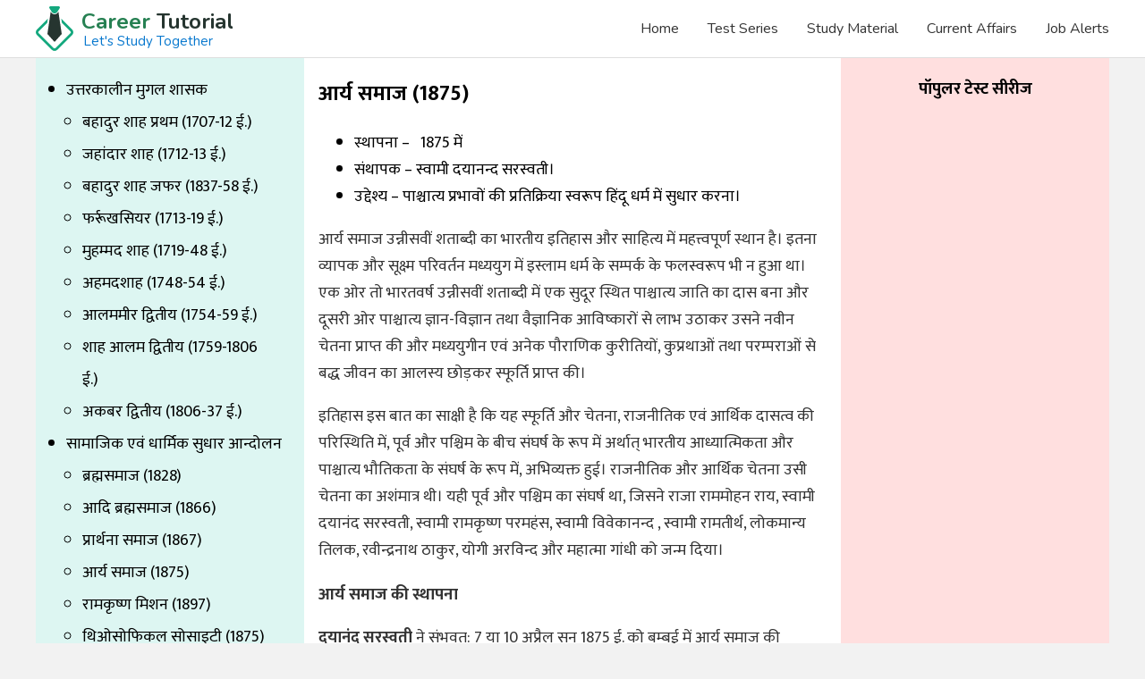

--- FILE ---
content_type: text/html; charset=UTF-8
request_url: https://www.careertutorial.in/study-material/bharat-ka-itihas/british-kaal/aarya-samaj-1875ce/
body_size: 23225
content:
<!DOCTYPE html>
<html lang="en">
<head>
	<meta charset="UTF-8" />
	<meta name="viewport" content="width=device-width, initial-scale=1.0" />
	<link rel="dns-prefetch" href="https://fonts.googleapis.com">
	<link rel="preconnect" href="https://fonts.googleapis.com">
	<link rel="preconnect" href="https://fonts.gstatic.com/" crossorigin>
	<link rel="preload" as="style" href="https://fonts.googleapis.com/css2?family=Mukta:wght@400;700&family=Nunito:wght@400;700&display=swap">
	<link rel="preload" as="style" href="https://www.careertutorial.in/study-material/wp-content/themes/ct/style.css">
	<link rel="stylesheet" href="https://fonts.googleapis.com/css2?family=Mukta:wght@400;700&family=Nunito:wght@400;700&display=swap">
	<link rel="stylesheet" href="https://www.careertutorial.in/study-material/wp-content/themes/ct/style.css">
	
	
	<style>
		</style>
	<meta name='robots' content='index, follow, max-image-preview:large, max-snippet:-1, max-video-preview:-1' />
	<style>img:is([sizes="auto" i], [sizes^="auto," i]) { contain-intrinsic-size: 3000px 1500px }</style>
	<link rel="manifest" href="https://www.careertutorial.in/manifest.json">
<link rel="icon" type="image/png" href="https://res.cloudinary.com/epo/image/upload/v1580049692/common/favicon.png">
<meta property="fb:pages" content="184409712049797" />
<!--<script async src="https://pagead2.googlesyndication.com/pagead/js/adsbygoogle.js"></script>
<script>
 (adsbygoogle = window.adsbygoogle || []).push({
	  google_ad_client: "ca-pub-6953119914751226",
	  enable_page_level_ads: true
 });
</script> -->
<script>
(function(w,d,s,l,i){w[l]=w[l]||[];w[l].push({'gtm.start':
new Date().getTime(),event:'gtm.js'});var f=d.getElementsByTagName(s)[0],
j=d.createElement(s),dl=l!='dataLayer'?'&l='+l:'';j.defer=true;j.src=
'https://www.googletagmanager.com/gtm.js?id='+i+dl;f.parentNode.insertBefore(j,f);
})(window,document,'script','dataLayer','GTM-K389KXQ');


</script>
<meta property="fb:app_id" content="1154054758132356" />
<meta property="template" content="https://www.careertutorial.in/study-material/wp-content/themes/ct" />

	<!-- This site is optimized with the Yoast SEO plugin v26.8 - https://yoast.com/product/yoast-seo-wordpress/ -->
	<title>आर्य समाज (1875) &#8211; Study Material</title>
	<link rel="canonical" href="https://www.careertutorial.in/study-material/bharat-ka-itihas/british-kaal/aarya-samaj-1875ce/" />
	<meta property="og:locale" content="hi_IN" />
	<meta property="og:type" content="article" />
	<meta property="og:title" content="आर्य समाज (1875) &#8211; Study Material" />
	<meta property="og:description" content="स्थापना &#8211;   1875 में संथापक &#8211; स्वामी दयानन्द सरस्वती। उद्देश्य &#8211; पाश्चात्य प्रभावों की प्रतिक्रिया स्वरूप हिंदू धर्म में सुधार करना। आर्य समाज उन्नीसवीं शताब्दी का भारतीय इतिहास और साहित्य में महत्त्वपूर्ण स्थान है। इतना व्यापक और सूक्ष्म परिवर्तन मध्ययुग में इस्लाम धर्म के सम्पर्क के फलस्वरूप भी न हुआ था। एक ओर तो भारतवर्ष उन्नीसवीं शताब्दी में एक [&hellip;]" />
	<meta property="og:url" content="https://www.careertutorial.in/study-material/bharat-ka-itihas/british-kaal/aarya-samaj-1875ce/" />
	<meta property="og:site_name" content="Career Tutorial" />
	<meta property="article:published_time" content="2021-10-27T06:42:37+00:00" />
	<meta property="article:modified_time" content="2021-11-20T04:38:20+00:00" />
	<meta name="author" content="Career Tutorial" />
	<meta name="twitter:card" content="summary_large_image" />
	<meta name="twitter:label1" content="Written by" />
	<meta name="twitter:data1" content="Career Tutorial" />
	<meta name="twitter:label2" content="Est. reading time" />
	<meta name="twitter:data2" content="7 minutes" />
	<script type="application/ld+json" class="yoast-schema-graph">{"@context":"https://schema.org","@graph":[{"@type":"Article","@id":"https://www.careertutorial.in/study-material/bharat-ka-itihas/british-kaal/aarya-samaj-1875ce/#article","isPartOf":{"@id":"https://www.careertutorial.in/study-material/bharat-ka-itihas/british-kaal/aarya-samaj-1875ce/"},"author":{"name":"Career Tutorial","@id":"https://www.careertutorial.in/study-material/#/schema/person/6393a9e60a80eec2aecb06b657180655"},"headline":"आर्य समाज (1875)","datePublished":"2021-10-27T06:42:37+00:00","dateModified":"2021-11-20T04:38:20+00:00","mainEntityOfPage":{"@id":"https://www.careertutorial.in/study-material/bharat-ka-itihas/british-kaal/aarya-samaj-1875ce/"},"wordCount":23,"commentCount":0,"articleSection":["ब्रिटिश काल"],"inLanguage":"en-US","potentialAction":[{"@type":"CommentAction","name":"Comment","target":["https://www.careertutorial.in/study-material/bharat-ka-itihas/british-kaal/aarya-samaj-1875ce/#respond"]}]},{"@type":"WebPage","@id":"https://www.careertutorial.in/study-material/bharat-ka-itihas/british-kaal/aarya-samaj-1875ce/","url":"https://www.careertutorial.in/study-material/bharat-ka-itihas/british-kaal/aarya-samaj-1875ce/","name":"आर्य समाज (1875) &#8211; Study Material","isPartOf":{"@id":"https://www.careertutorial.in/study-material/#website"},"datePublished":"2021-10-27T06:42:37+00:00","dateModified":"2021-11-20T04:38:20+00:00","author":{"@id":"https://www.careertutorial.in/study-material/#/schema/person/6393a9e60a80eec2aecb06b657180655"},"breadcrumb":{"@id":"https://www.careertutorial.in/study-material/bharat-ka-itihas/british-kaal/aarya-samaj-1875ce/#breadcrumb"},"inLanguage":"en-US","potentialAction":[{"@type":"ReadAction","target":["https://www.careertutorial.in/study-material/bharat-ka-itihas/british-kaal/aarya-samaj-1875ce/"]}]},{"@type":"BreadcrumbList","@id":"https://www.careertutorial.in/study-material/bharat-ka-itihas/british-kaal/aarya-samaj-1875ce/#breadcrumb","itemListElement":[{"@type":"ListItem","position":1,"name":"स्टडी मटेरियल","item":"https://www.careertutorial.in/study-material/"},{"@type":"ListItem","position":2,"name":"सामाजिक एवं धार्मिक सुधार आन्दोलन","item":"https://www.careertutorial.in/study-material/bharat-ka-itihas/british-kaal/samajik-avm-dharmik-sudhar-aandolen/"},{"@type":"ListItem","position":3,"name":"आर्य समाज (1875)"}]},{"@type":"WebSite","@id":"https://www.careertutorial.in/study-material/#website","url":"https://www.careertutorial.in/study-material/","name":"Study Material","description":"Career Tutorial","potentialAction":[{"@type":"SearchAction","target":{"@type":"EntryPoint","urlTemplate":"https://www.careertutorial.in/study-material/?s={search_term_string}"},"query-input":{"@type":"PropertyValueSpecification","valueRequired":true,"valueName":"search_term_string"}}],"inLanguage":"en-US"},{"@type":"Person","@id":"https://www.careertutorial.in/study-material/#/schema/person/6393a9e60a80eec2aecb06b657180655","name":"Career Tutorial"}]}</script>
	<!-- / Yoast SEO plugin. -->


<link rel="amphtml" href="https://www.careertutorial.in/study-material/bharat-ka-itihas/british-kaal/aarya-samaj-1875ce/amp/" /><meta name="generator" content="AMP for WP 1.1.11"/><link rel='dns-prefetch' href='//www.careertutorial.in' />
<link rel='dns-prefetch' href='//res.cloudinary.com' />
<link rel='preconnect' href='https://res.cloudinary.com' />
<style id='classic-theme-styles-inline-css'>
/*! This file is auto-generated */
.wp-block-button__link{color:#fff;background-color:#32373c;border-radius:9999px;box-shadow:none;text-decoration:none;padding:calc(.667em + 2px) calc(1.333em + 2px);font-size:1.125em}.wp-block-file__button{background:#32373c;color:#fff;text-decoration:none}
</style>
<style id='global-styles-inline-css'>
:root{--wp--preset--aspect-ratio--square: 1;--wp--preset--aspect-ratio--4-3: 4/3;--wp--preset--aspect-ratio--3-4: 3/4;--wp--preset--aspect-ratio--3-2: 3/2;--wp--preset--aspect-ratio--2-3: 2/3;--wp--preset--aspect-ratio--16-9: 16/9;--wp--preset--aspect-ratio--9-16: 9/16;--wp--preset--color--black: #000000;--wp--preset--color--cyan-bluish-gray: #abb8c3;--wp--preset--color--white: #ffffff;--wp--preset--color--pale-pink: #f78da7;--wp--preset--color--vivid-red: #cf2e2e;--wp--preset--color--luminous-vivid-orange: #ff6900;--wp--preset--color--luminous-vivid-amber: #fcb900;--wp--preset--color--light-green-cyan: #7bdcb5;--wp--preset--color--vivid-green-cyan: #00d084;--wp--preset--color--pale-cyan-blue: #8ed1fc;--wp--preset--color--vivid-cyan-blue: #0693e3;--wp--preset--color--vivid-purple: #9b51e0;--wp--preset--gradient--vivid-cyan-blue-to-vivid-purple: linear-gradient(135deg,rgba(6,147,227,1) 0%,rgb(155,81,224) 100%);--wp--preset--gradient--light-green-cyan-to-vivid-green-cyan: linear-gradient(135deg,rgb(122,220,180) 0%,rgb(0,208,130) 100%);--wp--preset--gradient--luminous-vivid-amber-to-luminous-vivid-orange: linear-gradient(135deg,rgba(252,185,0,1) 0%,rgba(255,105,0,1) 100%);--wp--preset--gradient--luminous-vivid-orange-to-vivid-red: linear-gradient(135deg,rgba(255,105,0,1) 0%,rgb(207,46,46) 100%);--wp--preset--gradient--very-light-gray-to-cyan-bluish-gray: linear-gradient(135deg,rgb(238,238,238) 0%,rgb(169,184,195) 100%);--wp--preset--gradient--cool-to-warm-spectrum: linear-gradient(135deg,rgb(74,234,220) 0%,rgb(151,120,209) 20%,rgb(207,42,186) 40%,rgb(238,44,130) 60%,rgb(251,105,98) 80%,rgb(254,248,76) 100%);--wp--preset--gradient--blush-light-purple: linear-gradient(135deg,rgb(255,206,236) 0%,rgb(152,150,240) 100%);--wp--preset--gradient--blush-bordeaux: linear-gradient(135deg,rgb(254,205,165) 0%,rgb(254,45,45) 50%,rgb(107,0,62) 100%);--wp--preset--gradient--luminous-dusk: linear-gradient(135deg,rgb(255,203,112) 0%,rgb(199,81,192) 50%,rgb(65,88,208) 100%);--wp--preset--gradient--pale-ocean: linear-gradient(135deg,rgb(255,245,203) 0%,rgb(182,227,212) 50%,rgb(51,167,181) 100%);--wp--preset--gradient--electric-grass: linear-gradient(135deg,rgb(202,248,128) 0%,rgb(113,206,126) 100%);--wp--preset--gradient--midnight: linear-gradient(135deg,rgb(2,3,129) 0%,rgb(40,116,252) 100%);--wp--preset--font-size--small: 13px;--wp--preset--font-size--medium: 20px;--wp--preset--font-size--large: 36px;--wp--preset--font-size--x-large: 42px;--wp--preset--spacing--20: 0.44rem;--wp--preset--spacing--30: 0.67rem;--wp--preset--spacing--40: 1rem;--wp--preset--spacing--50: 1.5rem;--wp--preset--spacing--60: 2.25rem;--wp--preset--spacing--70: 3.38rem;--wp--preset--spacing--80: 5.06rem;--wp--preset--shadow--natural: 6px 6px 9px rgba(0, 0, 0, 0.2);--wp--preset--shadow--deep: 12px 12px 50px rgba(0, 0, 0, 0.4);--wp--preset--shadow--sharp: 6px 6px 0px rgba(0, 0, 0, 0.2);--wp--preset--shadow--outlined: 6px 6px 0px -3px rgba(255, 255, 255, 1), 6px 6px rgba(0, 0, 0, 1);--wp--preset--shadow--crisp: 6px 6px 0px rgba(0, 0, 0, 1);}:where(.is-layout-flex){gap: 0.5em;}:where(.is-layout-grid){gap: 0.5em;}body .is-layout-flex{display: flex;}.is-layout-flex{flex-wrap: wrap;align-items: center;}.is-layout-flex > :is(*, div){margin: 0;}body .is-layout-grid{display: grid;}.is-layout-grid > :is(*, div){margin: 0;}:where(.wp-block-columns.is-layout-flex){gap: 2em;}:where(.wp-block-columns.is-layout-grid){gap: 2em;}:where(.wp-block-post-template.is-layout-flex){gap: 1.25em;}:where(.wp-block-post-template.is-layout-grid){gap: 1.25em;}.has-black-color{color: var(--wp--preset--color--black) !important;}.has-cyan-bluish-gray-color{color: var(--wp--preset--color--cyan-bluish-gray) !important;}.has-white-color{color: var(--wp--preset--color--white) !important;}.has-pale-pink-color{color: var(--wp--preset--color--pale-pink) !important;}.has-vivid-red-color{color: var(--wp--preset--color--vivid-red) !important;}.has-luminous-vivid-orange-color{color: var(--wp--preset--color--luminous-vivid-orange) !important;}.has-luminous-vivid-amber-color{color: var(--wp--preset--color--luminous-vivid-amber) !important;}.has-light-green-cyan-color{color: var(--wp--preset--color--light-green-cyan) !important;}.has-vivid-green-cyan-color{color: var(--wp--preset--color--vivid-green-cyan) !important;}.has-pale-cyan-blue-color{color: var(--wp--preset--color--pale-cyan-blue) !important;}.has-vivid-cyan-blue-color{color: var(--wp--preset--color--vivid-cyan-blue) !important;}.has-vivid-purple-color{color: var(--wp--preset--color--vivid-purple) !important;}.has-black-background-color{background-color: var(--wp--preset--color--black) !important;}.has-cyan-bluish-gray-background-color{background-color: var(--wp--preset--color--cyan-bluish-gray) !important;}.has-white-background-color{background-color: var(--wp--preset--color--white) !important;}.has-pale-pink-background-color{background-color: var(--wp--preset--color--pale-pink) !important;}.has-vivid-red-background-color{background-color: var(--wp--preset--color--vivid-red) !important;}.has-luminous-vivid-orange-background-color{background-color: var(--wp--preset--color--luminous-vivid-orange) !important;}.has-luminous-vivid-amber-background-color{background-color: var(--wp--preset--color--luminous-vivid-amber) !important;}.has-light-green-cyan-background-color{background-color: var(--wp--preset--color--light-green-cyan) !important;}.has-vivid-green-cyan-background-color{background-color: var(--wp--preset--color--vivid-green-cyan) !important;}.has-pale-cyan-blue-background-color{background-color: var(--wp--preset--color--pale-cyan-blue) !important;}.has-vivid-cyan-blue-background-color{background-color: var(--wp--preset--color--vivid-cyan-blue) !important;}.has-vivid-purple-background-color{background-color: var(--wp--preset--color--vivid-purple) !important;}.has-black-border-color{border-color: var(--wp--preset--color--black) !important;}.has-cyan-bluish-gray-border-color{border-color: var(--wp--preset--color--cyan-bluish-gray) !important;}.has-white-border-color{border-color: var(--wp--preset--color--white) !important;}.has-pale-pink-border-color{border-color: var(--wp--preset--color--pale-pink) !important;}.has-vivid-red-border-color{border-color: var(--wp--preset--color--vivid-red) !important;}.has-luminous-vivid-orange-border-color{border-color: var(--wp--preset--color--luminous-vivid-orange) !important;}.has-luminous-vivid-amber-border-color{border-color: var(--wp--preset--color--luminous-vivid-amber) !important;}.has-light-green-cyan-border-color{border-color: var(--wp--preset--color--light-green-cyan) !important;}.has-vivid-green-cyan-border-color{border-color: var(--wp--preset--color--vivid-green-cyan) !important;}.has-pale-cyan-blue-border-color{border-color: var(--wp--preset--color--pale-cyan-blue) !important;}.has-vivid-cyan-blue-border-color{border-color: var(--wp--preset--color--vivid-cyan-blue) !important;}.has-vivid-purple-border-color{border-color: var(--wp--preset--color--vivid-purple) !important;}.has-vivid-cyan-blue-to-vivid-purple-gradient-background{background: var(--wp--preset--gradient--vivid-cyan-blue-to-vivid-purple) !important;}.has-light-green-cyan-to-vivid-green-cyan-gradient-background{background: var(--wp--preset--gradient--light-green-cyan-to-vivid-green-cyan) !important;}.has-luminous-vivid-amber-to-luminous-vivid-orange-gradient-background{background: var(--wp--preset--gradient--luminous-vivid-amber-to-luminous-vivid-orange) !important;}.has-luminous-vivid-orange-to-vivid-red-gradient-background{background: var(--wp--preset--gradient--luminous-vivid-orange-to-vivid-red) !important;}.has-very-light-gray-to-cyan-bluish-gray-gradient-background{background: var(--wp--preset--gradient--very-light-gray-to-cyan-bluish-gray) !important;}.has-cool-to-warm-spectrum-gradient-background{background: var(--wp--preset--gradient--cool-to-warm-spectrum) !important;}.has-blush-light-purple-gradient-background{background: var(--wp--preset--gradient--blush-light-purple) !important;}.has-blush-bordeaux-gradient-background{background: var(--wp--preset--gradient--blush-bordeaux) !important;}.has-luminous-dusk-gradient-background{background: var(--wp--preset--gradient--luminous-dusk) !important;}.has-pale-ocean-gradient-background{background: var(--wp--preset--gradient--pale-ocean) !important;}.has-electric-grass-gradient-background{background: var(--wp--preset--gradient--electric-grass) !important;}.has-midnight-gradient-background{background: var(--wp--preset--gradient--midnight) !important;}.has-small-font-size{font-size: var(--wp--preset--font-size--small) !important;}.has-medium-font-size{font-size: var(--wp--preset--font-size--medium) !important;}.has-large-font-size{font-size: var(--wp--preset--font-size--large) !important;}.has-x-large-font-size{font-size: var(--wp--preset--font-size--x-large) !important;}
:where(.wp-block-post-template.is-layout-flex){gap: 1.25em;}:where(.wp-block-post-template.is-layout-grid){gap: 1.25em;}
:where(.wp-block-columns.is-layout-flex){gap: 2em;}:where(.wp-block-columns.is-layout-grid){gap: 2em;}
:root :where(.wp-block-pullquote){font-size: 1.5em;line-height: 1.6;}
</style>
<script>
var CLDLB = {"image_delivery":"on","image_optimization":"on","image_format":"auto","image_quality":"auto","image_freeform":"","svg_support":"off","crop_sizes":"","image_preview":"https:\/\/res.cloudinary.com\/demo\/image\/upload\/w_600\/leather_bag.jpg","video_delivery":"on","video_player":"wp","adaptive_streaming":"off","adaptive_streaming_mode":"mpd","video_controls":"on","video_loop":"off","video_autoplay_mode":"off","video_optimization":"on","video_format":"auto","video_quality":"auto","video_freeform":"","video_preview":"","use_lazy_load":"on","lazy_threshold":"100px","lazy_custom_color":"rgba(153,153,153,0.5)","lazy_animate":"on","lazy_placeholder":"blur","dpr":"2X","lazyload_preview":"https:\/\/res.cloudinary.com\/demo\/image\/upload\/w_600\/leather_bag.jpg","enable_breakpoints":"off","pixel_step":200,"breakpoints":"","max_width":2048,"min_width":200,"breakpoints_preview":"https:\/\/res.cloudinary.com\/demo\/image\/upload\/w_600\/leather_bag.jpg","placeholder":"e_blur:2000,q_1,f_auto","base_url":"https:\/\/res.cloudinary.com\/epo"};!function(){const e={deviceDensity:window.devicePixelRatio?window.devicePixelRatio:"auto",density:null,config:CLDLB||{},lazyThreshold:0,enabled:!1,sizeBands:[],iObserver:null,pObserver:null,rObserver:null,aboveFold:!0,minPlaceholderThreshold:500,bind(e){e.CLDbound=!0,this.enabled||this._init();const t=e.dataset.size.split(" ");e.originalWidth=t[0],e.originalHeight=t[1],this.pObserver?(this.aboveFold&&this.inInitialView(e)?this.buildImage(e):(this.pObserver.observe(e),this.iObserver.observe(e)),e.addEventListener("error",(t=>{e.srcset="",e.src='data:image/svg+xml;utf8,<svg xmlns="http://www.w3.org/2000/svg"><rect width="100%" height="100%" fill="rgba(0,0,0,0.1)"/><text x="50%" y="50%" fill="red" text-anchor="middle" dominant-baseline="middle">%26%23x26A0%3B︎</text></svg>',this.rObserver.unobserve(e)}))):this.setupFallback(e)},buildImage(e){e.dataset.srcset?(e.cld_loaded=!0,e.srcset=e.dataset.srcset):(e.src=this.getSizeURL(e),e.dataset.responsive&&this.rObserver.observe(e))},inInitialView(e){const t=e.getBoundingClientRect();return this.aboveFold=t.top<window.innerHeight+this.lazyThreshold,this.aboveFold},setupFallback(e){const t=[];this.sizeBands.forEach((i=>{if(i<=e.originalWidth){let s=this.getSizeURL(e,i,!0)+` ${i}w`;-1===t.indexOf(s)&&t.push(s)}})),e.srcset=t.join(","),e.sizes=`(max-width: ${e.originalWidth}px) 100vw, ${e.originalWidth}px`},_init(){this.enabled=!0,this._calcThreshold(),this._getDensity();let e=parseInt(this.config.max_width);const t=parseInt(this.config.min_width),i=parseInt(this.config.pixel_step);for(;e-i>=t;)e-=i,this.sizeBands.push(e);"undefined"!=typeof IntersectionObserver&&this._setupObservers(),this.enabled=!0},_setupObservers(){const e={rootMargin:this.lazyThreshold+"px 0px "+this.lazyThreshold+"px 0px"},t=this.minPlaceholderThreshold<2*this.lazyThreshold?2*this.lazyThreshold:this.minPlaceholderThreshold,i={rootMargin:t+"px 0px "+t+"px 0px"};this.rObserver=new ResizeObserver(((e,t)=>{e.forEach((e=>{e.target.cld_loaded&&e.contentRect.width>=e.target.cld_loaded&&(e.target.src=this.getSizeURL(e.target))}))})),this.iObserver=new IntersectionObserver(((e,t)=>{e.forEach((e=>{e.isIntersecting&&(this.buildImage(e.target),t.unobserve(e.target),this.pObserver.unobserve(e.target))}))}),e),this.pObserver=new IntersectionObserver(((e,t)=>{e.forEach((e=>{e.isIntersecting&&(e.target.src=this.getPlaceholderURL(e.target),t.unobserve(e.target))}))}),i)},_calcThreshold(){const e=this.config.lazy_threshold.replace(/[^0-9]/g,"");let t=0;switch(this.config.lazy_threshold.replace(/[0-9]/g,"").toLowerCase()){case"em":t=parseFloat(getComputedStyle(document.body).fontSize)*e;break;case"rem":t=parseFloat(getComputedStyle(document.documentElement).fontSize)*e;break;case"vh":t=window.innerHeight/e*100;break;default:t=e}this.lazyThreshold=parseInt(t,10)},_getDensity(){let e=this.config.dpr?this.config.dpr.replace("X",""):"off";if("off"===e)return this.density=1,1;let t=this.deviceDensity;"max"!==e&&"auto"!==t&&(e=parseFloat(e),t=t>Math.ceil(e)?e:t),this.density=t},scaleWidth(e,t,i){const s=parseInt(this.config.max_width),r=Math.round(s/i);if(!t){t=e.width;let a=Math.round(t/i);for(;-1===this.sizeBands.indexOf(t)&&a<r&&t<s;)t++,a=Math.round(t/i)}return t>s&&(t=s),e.originalWidth<t&&(t=e.originalWidth),t},scaleSize(e,t,i){const s=e.dataset.crop?parseFloat(e.dataset.crop):(e.originalWidth/e.originalHeight).toFixed(2),r=this.scaleWidth(e,t,s),a=Math.round(r/s),o=[];return e.dataset.transformationCrop?o.push(e.dataset.transformationCrop):e.dataset.crop||(o.push(e.dataset.crop?"c_fill":"c_scale"),e.dataset.crop&&o.push("g_auto")),o.push("w_"+r),o.push("h_"+a),i&&1!==this.density&&o.push("dpr_"+this.density),e.cld_loaded=r,{transformation:o.join(","),nameExtension:r+"x"+a}},getDeliveryMethod:e=>e.dataset.seo&&"upload"===e.dataset.delivery?"images":"image/"+e.dataset.delivery,getSizeURL(e,t){const i=this.scaleSize(e,t,!0);return[this.config.base_url,this.getDeliveryMethod(e),"upload"===e.dataset.delivery?i.transformation:"",e.dataset.transformations,"v"+e.dataset.version,e.dataset.publicId+"?_i=AA"].filter(this.empty).join("/")},getPlaceholderURL(e){e.cld_placehold=!0;const t=this.scaleSize(e,null,!1);return[this.config.base_url,this.getDeliveryMethod(e),t.transformation,this.config.placeholder,e.dataset.publicId].filter(this.empty).join("/")},empty:e=>void 0!==e&&0!==e.length};window.CLDBind=t=>{t.CLDbound||e.bind(t)},window.initFallback=()=>{[...document.querySelectorAll('img[data-cloudinary="lazy"]')].forEach((e=>{CLDBind(e)}))},window.addEventListener("load",(()=>{initFallback()})),document.querySelector('script[src*="?cloudinary_lazy_load_loader"]')&&initFallback()}();
</script>
<script id="wp-element-dependency-error-js-after">
console.error( "Payment gateway with handle 'wc-payment-method-cod' has been deactivated in Cart and Checkout blocks because its dependency 'wp-element' is not registered. Read the docs about registering assets for payment methods: https://github.com/woocommerce/woocommerce-blocks/blob/060f63c04f0f34f645200b5d4da9212125c49177/docs/third-party-developers/extensibility/checkout-payment-methods/payment-method-integration.md#registering-assets" );
</script>
<script id="wp-i18n-dependency-error-js-after">
console.error( "Payment gateway with handle 'wc-payment-method-cod' has been deactivated in Cart and Checkout blocks because its dependency 'wp-i18n' is not registered. Read the docs about registering assets for payment methods: https://github.com/woocommerce/woocommerce-blocks/blob/060f63c04f0f34f645200b5d4da9212125c49177/docs/third-party-developers/extensibility/checkout-payment-methods/payment-method-integration.md#registering-assets" );
</script>
<script id="wp-polyfill-dependency-error-js-after">
console.error( "Payment gateway with handle 'wc-payment-method-cod' has been deactivated in Cart and Checkout blocks because its dependency 'wp-polyfill' is not registered. Read the docs about registering assets for payment methods: https://github.com/woocommerce/woocommerce-blocks/blob/060f63c04f0f34f645200b5d4da9212125c49177/docs/third-party-developers/extensibility/checkout-payment-methods/payment-method-integration.md#registering-assets" );
</script>
<link rel="https://api.w.org/" href="https://www.careertutorial.in/study-material/wp-json/" /><link rel="alternate" title="JSON" type="application/json" href="https://www.careertutorial.in/study-material/wp-json/wp/v2/posts/1913" /><link rel='shortlink' href='https://www.careertutorial.in/study-material/?p=1913' />
<link rel="alternate" title="oEmbed (JSON)" type="application/json+oembed" href="https://www.careertutorial.in/study-material/wp-json/oembed/1.0/embed?url=https%3A%2F%2Fwww.careertutorial.in%2Fstudy-material%2Fbharat-ka-itihas%2Fbritish-kaal%2Faarya-samaj-1875ce%2F" />
<link rel="alternate" title="oEmbed (XML)" type="text/xml+oembed" href="https://www.careertutorial.in/study-material/wp-json/oembed/1.0/embed?url=https%3A%2F%2Fwww.careertutorial.in%2Fstudy-material%2Fbharat-ka-itihas%2Fbritish-kaal%2Faarya-samaj-1875ce%2F&#038;format=xml" />
	<script type="application/ld+json">
    {
      "@context": "https://schema.org",
      "@type": "Article",
      "headline": "आर्य समाज (1875) &#8211; Study Material",
      
	        "datePublished": "2021-10-27T12:12:37+05:30",
      "dateModified": "2021-11-20T10:08:20+05:30",
      "Author": [{
		  "@type" : "Organization",
          "name": "Career Tutorial",
		  "url": "https://www.careertutorial.in/"
        }]
    }
    </script>
<style>img[data-lazy-src]{will-change:contents}</style>	<script type="application/ld+json">
	  {
		"@context": "https://schema.org",
		"@type": "WebSite",
		"name": "Career Tutorial",
		"alternateName": ["CT", "Career Tutorial Website"],
		"url": "https://www.careertutorial.in/"
	  }
	</script>
<style>.recentcomments a{display:inline !important;padding:0 !important;margin:0 !important;}</style>	<style>
		.st_banner .row{justify-content:center}
.st_banner .col{padding:.625rem}
.other_cats,.st_banner{background:#ddf6f2;padding:2rem 0;text-align:center}
.st_banner h2{margin:0;font-family:nunito;font-style:normal;font-weight:700;font-size:26px;color:rgba(0,0,0,1)}
.st_banner span{font-family: 'Nunito', sans-serif;font-style:normal;font-weight:400;font-size:17px;color:#505050}
.cardshot{background:#0e426a;width:100%;border-radius:5px}
.cardshot h3,.pkgbx h3{font-family: 'Nunito', sans-serif;font-style:normal;font-size:1.125rem;color:rgba(255,255,255,1);margin:0;align-items:flex-end;display:flex;justify-content:center;min-height:3rem;margin-bottom:.25rem}
.cardshot span,.pkgbx span{font-family: 'Nunito', sans-serif;font-style:normal;font-weight:400;font-size:14px;color:rgba(207,207,207,1)}
.cardshot span.viewall,article span{margin-top:1rem;background-color:#557896;border-radius:4px;width:100%;color:#fff;height:2.4rem;align-items:center;display:flex;justify-content:center}
.cardshot a{display:block;width:100%;height:100%;padding:1rem}
.latest_st,main{font-family: 'Mukta', sans-serif;text-align:center}
.latest_st h2{font-size:1.625rem;color:var(--headings-primary);margin:1.25rem 0}
.latest_st article{border:1px solid #dedede;padding:1rem;border-radius:10px;text-align:start;margin-bottom:1.25rem}
article h3,article p{color:#333}
.article_list_cont{background-color:#ddf6f2;width:100%;height:100%;padding:1rem;position:relative;text-align:left}
.article_list_cont .sidebar{position:absolute;top:0;bottom:0;left:0;right:0;overflow-y:auto;padding-left:1rem}
.article_list_cont .sidebar a{color:#000000;}
body.article-details{background:#f2f2f2}
.article-details article{background:#fff;padding:.01rem 1rem;text-align:start}
.article-details main .row{margin:0}
.article-details main .container{padding:0}
.article-details article b,.article-details article ol,.article-details article p,.article-details article table,.article-details article ul{font-size:1.125rem}
.article_list_cont ul{padding:0 1rem 0 1.125rem;line-height:2;font-size:1.125rem}
blockquote{background: #ddf6f2;margin: 0;padding: 1rem;border-left: .5rem solid #14a87e;}
blockquote p{margin:0;}
.tags-links {margin-left: -3px; margin-right:-3px; margin-top:1rem;margin-bottom:1rem;}
.tags-links span{background-color: #557896;width: auto;height:auto;display: -webkit-inline-box;margin: 3px;padding: 2px 16px;border-radius: 20px;}

.pkgbox_cntnr { width: 100%; display: flex;flex-direction: column;}
.pkgbx {background:#ffffff;}
.pkgbx h3{font-family:Nunito;font-style:normal;font-size:1.125rem;color:rgba(255,255,255,1);margin:0;align-items:center;display:flex;justify-content:center;height:3rem;margin-bottom:.25rem}
.pkgbx{border:1px solid #dedede;border-radius:8px; margin: .5rem 0;}
.pkgbx h3{font-family:mukta}
.pkgbx a{display:block;padding:.5rem; text-align:center;}
.pkgbx span.viewpkg{display:flex;background:#036347;color:#fff;border-radius:4px;height:2.5rem;align-items:center;justify-content:center;margin-top:.5rem}
.pkgbx h3{color:#333;line-height:1.2;margin-top:0}
.pkgbx span{color:#666}

@media screen and (max-width:767px){
.st_banner .col{width:50%}
.single-post main .row{flex-direction: column-reverse;}
.article_list_cont .sidebar{position:relative;}
.article-details article ul{padding-left:1.5rem;}
.single-post footer{margin-top:0;}
}	</style>
		<style id="wp-custom-css">
			.wp-block-table.is-style-stripes tbody tr:nth-child(odd) {
    background-color: #f0f0f0;
}
.wp-block-table table {
    border-collapse: collapse; width:100%;
}
.wp-block-table td, .wp-block-table th {
    padding: .5em;
    word-break: normal;
}
figure.wp-block-table{margin:0;}

.wp-block-table table>:not(caption)>*>* {
    border-width: 0 1px;
	border-style: solid;
	border-color: #dee2e6;
}
.wp-block-table table>:not(caption)>* {
    border-width: 1px 0;
	border-color: #dee2e6;
}
.wp-block-group.alignfull{margin: auto -1rem}

.wp-block-group.alignfull .wp-block-group__inner-container{padding:1rem}		</style>
		</head>
<body class="wp-singular post-template-default single single-post postid-1913 single-format-standard wp-theme-ct wp-child-theme-study-material theme-ct article-details">
    <header>
		<div class="container">
			<div class="navbar">
				<a href="https://www.careertutorial.in/">
					<div class="logo_containr">
					<div id="logo_c">
						<svg class="Path_264" viewBox="70.584 0 11.3 8.251">
							<path fill="#14a87e" d="M 72.01312255859375 -3.747473442672344e-07 L 80.45500183105469 -3.747473442672344e-07 C 80.96482849121094 0.0004994568880647421 81.43582916259766 0.2723539471626282 81.6912841796875 0.7135549783706665 C 81.94673919677734 1.15475594997406 81.94801330566406 1.698584079742432 81.69463348388672 2.140978097915649 L 79.15114593505859 6.56423807144165 C 78.54997253417969 7.607779502868652 77.43731689453125 8.250873565673828 76.23300170898438 8.250873565673828 C 75.02867126464844 8.250873565673828 73.91602325439453 7.607779502868652 73.31484222412109 6.564239025115967 L 70.7713623046875 2.140977621078491 C 70.51920318603516 1.698081493377686 70.52137756347656 1.154554009437561 70.77707672119141 0.7136922478675842 C 71.03277587890625 0.272830605506897 71.50348663330078 0.001047883182764053 72.01312255859375 -4.76837158203125e-07 Z"></path>
						</svg>
						<svg class="Path_265" viewBox="0.009 65.68 41.577 35.938">
							<path fill="#14a87e" d="M 40.33432006835938 77.78765106201172 L 28.23341941833496 65.67999267578125 L 28.92593765258789 70.31582641601563 L 38.35966873168945 79.75482940673828 C 38.94015884399414 80.34027862548828 38.94015884399414 81.28456115722656 38.35967254638672 81.87002563476563 L 21.85064315795898 98.38825225830078 C 21.26552200317383 98.96904754638672 20.32175636291504 98.96904754638672 19.73663139343262 98.38825225830078 L 3.227603435516357 81.87002563476563 C 2.647119045257568 81.28456115722656 2.647119760513306 80.34027862548828 3.227604627609253 79.75482940673828 L 12.66133308410645 70.31582641601563 L 13.364577293396 65.67999267578125 L 1.261530637741089 77.78765106201172 C -0.4081649780273438 79.46233367919922 -0.4081661999225616 82.17322540283203 1.261530756950378 83.84791564941406 L 17.77055740356445 100.3661499023438 C 19.44405746459961 102.0353469848633 22.15179634094238 102.0353469848633 23.82529640197754 100.3661499023438 L 40.33432006835938 83.84791564941406 C 42.0040168762207 82.17322540283203 42.0040168762207 79.46233367919922 40.33432006835938 77.78765106201172 Z"></path>
						</svg>
						<svg class="Path_266" viewBox="59.29 30 16.143 33.949">
							<path fill="#263530" d="M 71.69053649902344 29.99999618530273 L 71.27518463134766 30.72150611877441 C 70.46858215332031 32.12263870239258 68.97499084472656 32.98621368408203 67.35826873779297 32.98621368408203 C 65.74154663085938 32.98621368408203 64.24795532226563 32.12263870239258 63.44135284423828 30.72150611877441 L 63.01314926147461 29.99999618530273 L 59.28999710083008 54.98306655883789 L 67.36361694335938 63.94948577880859 L 75.43296813964844 54.98306655883789 L 71.69053649902344 29.99999618530273 Z"></path>
						</svg>
					</div>
					<div id="name">
						<div id="Career_Tutorial">
							<span>Career</span>
							<span style="color: rgba(38, 53, 48, 1)">Tutorial</span>
						</div>
						<div id="Lets_Study_Togather">
							<span>Let's Study Together</span>
						</div>
					</div>
				</div>
				</a>
				<div class="sdb d-flex">
					<span class="side_meun_cntnr">
						<span class="menu-btn" id="sidemenu">
							<svg xmlns="http://www.w3.org/2000/svg" width="18.1" height="12" viewBox="0 0 18.1 12">
								<g id="menu" transform="translate(612.2 -44.2)">
									<path id="Path_612" data-name="Path 612" d="M-594.9,50.9h-16.5a.773.773,0,0,1-.8-.7.713.713,0,0,1,.8-.7h16.5a.773.773,0,0,1,.8.7A.773.773,0,0,1-594.9,50.9Z"/>
									<path id="Path_613" data-name="Path 613" d="M-594.9,45.6h-16.5a.773.773,0,0,1-.8-.7.713.713,0,0,1,.8-.7h16.5a.773.773,0,0,1,.8.7A.773.773,0,0,1-594.9,45.6Z"/>
									<path id="Path_614" data-name="Path 614" d="M-594.9,56.2h-16.5a.773.773,0,0,1-.8-.7.713.713,0,0,1,.8-.7h16.5a.773.773,0,0,1,.8.7A.773.773,0,0,1-594.9,56.2Z"/>
								</g>
							</svg>
						</span>
					</span>
					</div>
					<div id="menu_holder" class="navigation"><ul id="menu-main-menu" class=""><li id="menu-item-9" class="menu-item menu-item-type-custom menu-item-object-custom menu-item-home menu-item-9"><a href="https://www.careertutorial.in/">Home</a></li>
<li id="menu-item-10" class="menu-item menu-item-type-custom menu-item-object-custom menu-item-10"><a href="//www.careertutorial.in/test-series/">Test Series</a></li>
<li id="menu-item-11" class="menu-item menu-item-type-custom menu-item-object-custom menu-item-11"><a href="//www.careertutorial.in/study-material/">Study Material</a></li>
<li id="menu-item-14" class="menu-item menu-item-type-custom menu-item-object-custom menu-item-14"><a href="https://www.careertutorial.in/current-affairs/">Current Affairs</a></li>
<li id="menu-item-180" class="menu-item menu-item-type-custom menu-item-object-custom menu-item-180"><a href="https://www.careertutorial.in/jobs/">Job Alerts</a></li>
</ul></div><div id="menu_holder_mobile" class="menu-main-menu-mobile-container"><ul id="menu-main-menu-mobile" class=""><li id="menu-item-142" class="menu-item menu-item-type-custom menu-item-object-custom menu-item-home menu-item-142"><a href="http://www.careertutorial.in/">होम</a></li>
<li id="menu-item-143" class="menu-item menu-item-type-custom menu-item-object-custom menu-item-143"><a href="//www.careertutorial.in/test-series/">टेस्ट सीरीज</a></li>
<li id="menu-item-144" class="menu-item menu-item-type-custom menu-item-object-custom menu-item-144"><a href="//www.careertutorial.in/study-material/">स्टडी मटेरियल</a></li>
<li id="menu-item-145" class="menu-item menu-item-type-custom menu-item-object-custom menu-item-145"><a href="//www.careertutorial.in/current-affairs/">करंट अफेयर्स</a></li>
<li id="menu-item-181" class="menu-item menu-item-type-custom menu-item-object-custom menu-item-181"><a href="https://www.careertutorial.in/exam-syllabus/">एग्जाम सिलेबस</a></li>
<li id="menu-item-146" class="menu-item menu-item-type-custom menu-item-object-custom menu-item-146"><a href="//www.careertutorial.in/jobs/">जॉब अलर्टस</a></li>
<li id="menu-item-147" class="menu-item menu-item-type-post_type menu-item-object-page menu-item-147"><a href="https://www.careertutorial.in/work-with-us/">हमारे साथ जुड़ें</a></li>
<li id="menu-item-148" class="menu-item menu-item-type-post_type menu-item-object-page menu-item-148"><a href="https://www.careertutorial.in/feedback/">अपना फीडबैक हमें दें</a></li>
<li id="menu-item-149" class="menu-item menu-item-type-post_type menu-item-object-page menu-item-149"><a href="https://www.careertutorial.in/contact-us/">कांटेक्ट अस</a></li>
</ul></div>				<div id="buttonDiv" style=""><div> 	
		</div>
		</div>
	
		<div id="navigation"></div>
    </header>
	<main>
	<div class="container">
		<div class="row">
			<div class="cols_of_41">
				<div class="article_list_cont">
					<div class="sidebar" id="container">
						<div class="category_block"><ul><li itemscope="itemscope" itemtype="http://www.schema.org/SiteNavigationElement" >
			<a class="truncate" title="उत्तरकालीन मुगल शासक" itemprop="url" href="https://www.careertutorial.in/study-material/bharat-ka-itihas/british-kaal/uttarkaleen-mugal-shasak/"><span itemprop="name">उत्तरकालीन मुगल शासक</span></a>
<ul><li itemscope="itemscope" itemtype="http://www.schema.org/SiteNavigationElement" >
			<a class="truncate" title="बहादुर शाह प्रथम (1707-12 ई.)" itemprop="url" href="https://www.careertutorial.in/study-material/bharat-ka-itihas/british-kaal/bahadur-shah-pratham-1707-12ce/"><span itemprop="name">बहादुर शाह प्रथम (1707-12 ई.)</span></a>
</li><li itemscope="itemscope" itemtype="http://www.schema.org/SiteNavigationElement" >
			<a class="truncate" title="जहांदार शाह (1712-13 ई.)" itemprop="url" href="https://www.careertutorial.in/study-material/bharat-ka-itihas/british-kaal/jahandaar-shah-1712-13ce/"><span itemprop="name">जहांदार शाह (1712-13 ई.)</span></a>
</li><li itemscope="itemscope" itemtype="http://www.schema.org/SiteNavigationElement" >
			<a class="truncate" title="बहादुर शाह जफर (1837-58 ई.)" itemprop="url" href="https://www.careertutorial.in/study-material/bharat-ka-itihas/british-kaal/bahadur-shah-jafar-1837-58ce/"><span itemprop="name">बहादुर शाह जफर (1837-58 ई.)</span></a>
</li><li itemscope="itemscope" itemtype="http://www.schema.org/SiteNavigationElement" >
			<a class="truncate" title="फर्रूखसियर (1713-19 ई.)" itemprop="url" href="https://www.careertutorial.in/study-material/bharat-ka-itihas/british-kaal/farrukhsiyar-1713-19ce/"><span itemprop="name">फर्रूखसियर (1713-19 ई.)</span></a>
</li><li itemscope="itemscope" itemtype="http://www.schema.org/SiteNavigationElement" >
			<a class="truncate" title="मुहम्मद शाह (1719-48 ई.)" itemprop="url" href="https://www.careertutorial.in/study-material/bharat-ka-itihas/british-kaal/muhammad-shah-1719-48ce/"><span itemprop="name">मुहम्मद शाह (1719-48 ई.)</span></a>
</li><li itemscope="itemscope" itemtype="http://www.schema.org/SiteNavigationElement" >
			<a class="truncate" title="अहमदशाह (1748-54 ई.)" itemprop="url" href="https://www.careertutorial.in/study-material/bharat-ka-itihas/british-kaal/ahmadshah-1748-54ce/"><span itemprop="name">अहमदशाह (1748-54 ई.)</span></a>
</li><li itemscope="itemscope" itemtype="http://www.schema.org/SiteNavigationElement" >
			<a class="truncate" title="आलममीर द्वितीय (1754-59 ई.)" itemprop="url" href="https://www.careertutorial.in/study-material/bharat-ka-itihas/british-kaal/aalammir-dwiteeye-1754-59ce/"><span itemprop="name">आलममीर द्वितीय (1754-59 ई.)</span></a>
</li><li itemscope="itemscope" itemtype="http://www.schema.org/SiteNavigationElement" >
			<a class="truncate" title="शाह आलम द्वितीय (1759-1806 ई.)" itemprop="url" href="https://www.careertutorial.in/study-material/bharat-ka-itihas/british-kaal/shah-aalam-dwiteeye-1769-1806ce/"><span itemprop="name">शाह आलम द्वितीय (1759-1806 ई.)</span></a>
</li><li itemscope="itemscope" itemtype="http://www.schema.org/SiteNavigationElement" >
			<a class="truncate" title="अकबर द्वितीय (1806-37 ई.)" itemprop="url" href="https://www.careertutorial.in/study-material/bharat-ka-itihas/british-kaal/akbar-dwiteeye-1806-37ce/"><span itemprop="name">अकबर द्वितीय (1806-37 ई.)</span></a>
</li></ul></li><li itemscope="itemscope" itemtype="http://www.schema.org/SiteNavigationElement" >
			<a class="truncate" title="सामाजिक एवं धार्मिक सुधार आन्दोलन" itemprop="url" href="https://www.careertutorial.in/study-material/bharat-ka-itihas/british-kaal/samajik-avm-dharmik-sudhar-aandolen/"><span itemprop="name">सामाजिक एवं धार्मिक सुधार आन्दोलन</span></a>
<ul><li itemscope="itemscope" itemtype="http://www.schema.org/SiteNavigationElement" >
			<a class="truncate" title="ब्रह्मसमाज (1828)" itemprop="url" href="https://www.careertutorial.in/study-material/bharat-ka-itihas/british-kaal/bramhasamaj-1828ce/"><span itemprop="name">ब्रह्मसमाज (1828)</span></a>
</li><li itemscope="itemscope" itemtype="http://www.schema.org/SiteNavigationElement" >
			<a class="truncate" title="आदि ब्रह्मसमाज (1866)" itemprop="url" href="https://www.careertutorial.in/study-material/bharat-ka-itihas/british-kaal/aadi-bramhasamaj-1866ce/"><span itemprop="name">आदि ब्रह्मसमाज (1866)</span></a>
</li><li itemscope="itemscope" itemtype="http://www.schema.org/SiteNavigationElement" >
			<a class="truncate" title="प्रार्थना समाज (1867)" itemprop="url" href="https://www.careertutorial.in/study-material/bharat-ka-itihas/british-kaal/prarthna-samaj-1867ce/"><span itemprop="name">प्रार्थना समाज (1867)</span></a>
</li><li itemscope="itemscope" itemtype="http://www.schema.org/SiteNavigationElement" >
			<a class="truncate" title="आर्य समाज (1875)" itemprop="url" href="https://www.careertutorial.in/study-material/bharat-ka-itihas/british-kaal/aarya-samaj-1875ce/"><span itemprop="name">आर्य समाज (1875)</span></a>
</li><li itemscope="itemscope" itemtype="http://www.schema.org/SiteNavigationElement" >
			<a class="truncate" title="रामकृष्ण मिशन (1897)" itemprop="url" href="https://www.careertutorial.in/study-material/bharat-ka-itihas/british-kaal/ramkrishna-mission-1897ce/"><span itemprop="name">रामकृष्ण मिशन (1897)</span></a>
</li><li itemscope="itemscope" itemtype="http://www.schema.org/SiteNavigationElement" >
			<a class="truncate" title="थिओसोफिकल सोसाइटी (1875)" itemprop="url" href="https://www.careertutorial.in/study-material/bharat-ka-itihas/british-kaal/theosofical-society-1875ce/"><span itemprop="name">थिओसोफिकल सोसाइटी (1875)</span></a>
</li><li itemscope="itemscope" itemtype="http://www.schema.org/SiteNavigationElement" >
			<a class="truncate" title="यंग बंगाल आंदोलन (1875)" itemprop="url" href="https://www.careertutorial.in/study-material/bharat-ka-itihas/british-kaal/young-bangal-aandolen-1875ce/"><span itemprop="name">यंग बंगाल आंदोलन (1875)</span></a>
</li></ul></li><li itemscope="itemscope" itemtype="http://www.schema.org/SiteNavigationElement" >
			<a class="truncate" title="भारत में यूरोपीय कंपनियों का आगमन" itemprop="url" href="https://www.careertutorial.in/study-material/bharat-ka-itihas/british-kaal/bharat-me-european-companiyo-ka-aagman/"><span itemprop="name">भारत में यूरोपीय कंपनियों का आगमन</span></a>
<ul><li itemscope="itemscope" itemtype="http://www.schema.org/SiteNavigationElement" >
			<a class="truncate" title="पुर्तगाली (1498)" itemprop="url" href="https://www.careertutorial.in/study-material/bharat-ka-itihas/british-kaal/purtgaali-1498ce/"><span itemprop="name">पुर्तगाली (1498)</span></a>
</li><li itemscope="itemscope" itemtype="http://www.schema.org/SiteNavigationElement" >
			<a class="truncate" title="डच (1596)" itemprop="url" href="https://www.careertutorial.in/study-material/bharat-ka-itihas/british-kaal/dach-1596ce/"><span itemprop="name">डच (1596)</span></a>
</li><li itemscope="itemscope" itemtype="http://www.schema.org/SiteNavigationElement" >
			<a class="truncate" title="अंग्रेज (1599 ई.)" itemprop="url" href="https://www.careertutorial.in/study-material/bharat-ka-itihas/british-kaal/angrej-1599ce/"><span itemprop="name">अंग्रेज (1599 ई.)</span></a>
</li><li itemscope="itemscope" itemtype="http://www.schema.org/SiteNavigationElement" >
			<a class="truncate" title="फ़्रांसिसी (1664)" itemprop="url" href="https://www.careertutorial.in/study-material/bharat-ka-itihas/british-kaal/fransisi-1664ce/"><span itemprop="name">फ़्रांसिसी (1664)</span></a>
</li><li itemscope="itemscope" itemtype="http://www.schema.org/SiteNavigationElement" >
			<a class="truncate" title="डेनिस (1616)" itemprop="url" href="https://www.careertutorial.in/study-material/bharat-ka-itihas/british-kaal/denis-1616ce/"><span itemprop="name">डेनिस (1616)</span></a>
</li></ul></li><li itemscope="itemscope" itemtype="http://www.schema.org/SiteNavigationElement" >
			<a class="truncate" title="18वीं शताब्दी में भारतीय समाज" itemprop="url" href="https://www.careertutorial.in/study-material/bharat-ka-itihas/british-kaal/18-shatabdi-me-bharteeye-samaj/"><span itemprop="name">18वीं शताब्दी में भारतीय समाज</span></a>
</li><li itemscope="itemscope" itemtype="http://www.schema.org/SiteNavigationElement" >
			<a class="truncate" title="ब्रिटिश शासन का भारतीय अर्थव्यवस्था पर प्रभाव" itemprop="url" href="https://www.careertutorial.in/study-material/bharat-ka-itihas/british-kaal/british-shasan-ka-bharteeye-arthvyavstha-par-prabhav/"><span itemprop="name">ब्रिटिश शासन का भारतीय अर्थव्यवस्था पर प्रभाव</span></a>
<ul><li itemscope="itemscope" itemtype="http://www.schema.org/SiteNavigationElement" >
			<a class="truncate" title="ब्रिटिश शासन का रचनात्मक प्रभाव" itemprop="url" href="https://www.careertutorial.in/study-material/bharat-ka-itihas/british-kaal/british-shasan-ka-rachnatmak-prabhav/"><span itemprop="name">ब्रिटिश शासन का रचनात्मक प्रभाव</span></a>
</li><li itemscope="itemscope" itemtype="http://www.schema.org/SiteNavigationElement" >
			<a class="truncate" title="ब्रिटिश शासन का विनाशक प्रभाव" itemprop="url" href="https://www.careertutorial.in/study-material/bharat-ka-itihas/british-kaal/british-shasan-ka-vinashak-prabhav/"><span itemprop="name">ब्रिटिश शासन का विनाशक प्रभाव</span></a>
</li></ul></li><li itemscope="itemscope" itemtype="http://www.schema.org/SiteNavigationElement" >
			<a class="truncate" title="नवीन राज्यों का उदय" itemprop="url" href="https://www.careertutorial.in/study-material/bharat-ka-itihas/british-kaal/naveen-rajyo-ka-uday/"><span itemprop="name">नवीन राज्यों का उदय</span></a>
<ul><li itemscope="itemscope" itemtype="http://www.schema.org/SiteNavigationElement" >
			<a class="truncate" title="बंगाल (1717)" itemprop="url" href="https://www.careertutorial.in/study-material/bharat-ka-itihas/british-kaal/bangal-1717ce/"><span itemprop="name">बंगाल (1717)</span></a>
</li><li itemscope="itemscope" itemtype="http://www.schema.org/SiteNavigationElement" >
			<a class="truncate" title="अवध (1722)" itemprop="url" href="https://www.careertutorial.in/study-material/bharat-ka-itihas/british-kaal/avadh-1722ce/"><span itemprop="name">अवध (1722)</span></a>
</li><li itemscope="itemscope" itemtype="http://www.schema.org/SiteNavigationElement" >
			<a class="truncate" title="मराठा (1674 )" itemprop="url" href="https://www.careertutorial.in/study-material/bharat-ka-itihas/british-kaal/maratha-1674ce/"><span itemprop="name">मराठा (1674 )</span></a>
</li><li itemscope="itemscope" itemtype="http://www.schema.org/SiteNavigationElement" >
			<a class="truncate" title="सिख साम्राज्य (1799)" itemprop="url" href="https://www.careertutorial.in/study-material/bharat-ka-itihas/british-kaal/sikh-samrajya-1799ce/"><span itemprop="name">सिख साम्राज्य (1799)</span></a>
</li><li itemscope="itemscope" itemtype="http://www.schema.org/SiteNavigationElement" >
			<a class="truncate" title="भरतपुर (1722)" itemprop="url" href="https://www.careertutorial.in/study-material/bharat-ka-itihas/british-kaal/bharatpur-1722ce/"><span itemprop="name">भरतपुर (1722)</span></a>
</li><li itemscope="itemscope" itemtype="http://www.schema.org/SiteNavigationElement" >
			<a class="truncate" title="हैदराबाद (1591)" itemprop="url" href="https://www.careertutorial.in/study-material/bharat-ka-itihas/british-kaal/haydrabad-1591ce/"><span itemprop="name">हैदराबाद (1591)</span></a>
</li><li itemscope="itemscope" itemtype="http://www.schema.org/SiteNavigationElement" >
			<a class="truncate" title="मैसूर (1399)" itemprop="url" href="https://www.careertutorial.in/study-material/bharat-ka-itihas/british-kaal/maisoor-1399ce/"><span itemprop="name">मैसूर (1399)</span></a>
</li></ul></li><li itemscope="itemscope" itemtype="http://www.schema.org/SiteNavigationElement" >
			<a class="truncate" title="1857 का विद्रोह" itemprop="url" href="https://www.careertutorial.in/study-material/bharat-ka-itihas/british-kaal/1857-ka-vidroh/"><span itemprop="name">1857 का विद्रोह</span></a>
<ul><li itemscope="itemscope" itemtype="http://www.schema.org/SiteNavigationElement" >
			<a class="truncate" title="1857 के विद्रोह के कारण" itemprop="url" href="https://www.careertutorial.in/study-material/bharat-ka-itihas/british-kaal/1857-ke-vidroh-ke-karan/"><span itemprop="name">1857 के विद्रोह के कारण</span></a>
</li></ul></li><li itemscope="itemscope" itemtype="http://www.schema.org/SiteNavigationElement" >
			<a class="truncate" title="मुस्लिम धर्म सुधार आन्दोलन" itemprop="url" href="https://www.careertutorial.in/study-material/bharat-ka-itihas/british-kaal/muslim-dharm-sudhar-aandolen/"><span itemprop="name">मुस्लिम धर्म सुधार आन्दोलन</span></a>
<ul><li itemscope="itemscope" itemtype="http://www.schema.org/SiteNavigationElement" >
			<a class="truncate" title="अलीगढ़ आन्दोलन (1875)" itemprop="url" href="https://www.careertutorial.in/study-material/bharat-ka-itihas/british-kaal/aligarh-aandolen-1875ce/"><span itemprop="name">अलीगढ़ आन्दोलन (1875)</span></a>
</li><li itemscope="itemscope" itemtype="http://www.schema.org/SiteNavigationElement" >
			<a class="truncate" title="वहाबी आंदोलन (1826 ई.)" itemprop="url" href="https://www.careertutorial.in/study-material/bharat-ka-itihas/british-kaal/vahabi-aandolen1826ce/"><span itemprop="name">वहाबी आंदोलन (1826 ई.)</span></a>
</li><li itemscope="itemscope" itemtype="http://www.schema.org/SiteNavigationElement" >
			<a class="truncate" title="अहमदिया आन्दोलन  (23 मार्च 1889)" itemprop="url" href="https://www.careertutorial.in/study-material/bharat-ka-itihas/british-kaal/ahamadiya-aandolen-23-march-1889/"><span itemprop="name">अहमदिया आन्दोलन  (23 मार्च 1889)</span></a>
</li><li itemscope="itemscope" itemtype="http://www.schema.org/SiteNavigationElement" >
			<a class="truncate" title="देवबंद आंदोलन  (30 मई 1866)" itemprop="url" href="https://www.careertutorial.in/study-material/bharat-ka-itihas/british-kaal/devband-aandolen-30-may-1866/"><span itemprop="name">देवबंद आंदोलन  (30 मई 1866)</span></a>
</li></ul></li><li itemscope="itemscope" itemtype="http://www.schema.org/SiteNavigationElement" >
			<a class="truncate" title="निम्न जाति, जनजाति, मजदूर तथा किसान आन्दोलन" itemprop="url" href="https://www.careertutorial.in/study-material/bharat-ka-itihas/british-kaal/nimna-jati-janjati-majdur-tatha-kisan-aandolen/"><span itemprop="name">निम्न जाति, जनजाति, मजदूर तथा किसान आन्दोलन</span></a>
<ul><li itemscope="itemscope" itemtype="http://www.schema.org/SiteNavigationElement" >
			<a class="truncate" title="प्रमुख किसान आंदोलन" itemprop="url" href="https://www.careertutorial.in/study-material/bharat-ka-itihas/british-kaal/pramukh-kisan-aandolen/"><span itemprop="name">प्रमुख किसान आंदोलन</span></a>
</li></ul></li><li itemscope="itemscope" itemtype="http://www.schema.org/SiteNavigationElement" >
			<a class="truncate" title="निम्न जाति, जनजाति, मजदूर तथा किसान आन्दोलन" itemprop="url" href="https://www.careertutorial.in/study-material/bharat-ka-itihas/british-kaal/nimna-jati-janjati-majdur-tatha-kisan-aandolen-2/"><span itemprop="name">निम्न जाति, जनजाति, मजदूर तथा किसान आन्दोलन</span></a>
<ul><li itemscope="itemscope" itemtype="http://www.schema.org/SiteNavigationElement" >
			<a class="truncate" title="पागल पंथी विद्रोह (1813-31 ई.)" itemprop="url" href="https://www.careertutorial.in/study-material/bharat-ka-itihas/british-kaal/pagal-panthi-vidroh-1813-31ce/"><span itemprop="name">पागल पंथी विद्रोह (1813-31 ई.)</span></a>
</li><li itemscope="itemscope" itemtype="http://www.schema.org/SiteNavigationElement" >
			<a class="truncate" title="अहोम विद्रोह (1828-33 ई.)" itemprop="url" href="https://www.careertutorial.in/study-material/bharat-ka-itihas/british-kaal/ahom-vidroh-1828-33ce/"><span itemprop="name">अहोम विद्रोह (1828-33 ई.)</span></a>
</li><li itemscope="itemscope" itemtype="http://www.schema.org/SiteNavigationElement" >
			<a class="truncate" title="फरैजी आन्दोलन (1820-1858 ई.)" itemprop="url" href="https://www.careertutorial.in/study-material/bharat-ka-itihas/british-kaal/fareji-aandolen-1820-1858ce/"><span itemprop="name">फरैजी आन्दोलन (1820-1858 ई.)</span></a>
</li><li itemscope="itemscope" itemtype="http://www.schema.org/SiteNavigationElement" >
			<a class="truncate" title="रामोसी विद्रोह (1822)" itemprop="url" href="https://www.careertutorial.in/study-material/bharat-ka-itihas/british-kaal/ramosi-vidroh-1822ce/"><span itemprop="name">रामोसी विद्रोह (1822)</span></a>
</li><li itemscope="itemscope" itemtype="http://www.schema.org/SiteNavigationElement" >
			<a class="truncate" title="सन्यासी विद्रोह (1763-1800 ई.)" itemprop="url" href="https://www.careertutorial.in/study-material/bharat-ka-itihas/british-kaal/sanyasi-vidroh-1763-1800ce/"><span itemprop="name">सन्यासी विद्रोह (1763-1800 ई.)</span></a>
</li><li itemscope="itemscope" itemtype="http://www.schema.org/SiteNavigationElement" >
			<a class="truncate" title="पाॅलिगरों का विद्रोह (1799-1801 ई.)" itemprop="url" href="https://www.careertutorial.in/study-material/bharat-ka-itihas/british-kaal/paligaro-ka-vidroh-1799-1801ce/"><span itemprop="name">पाॅलिगरों का विद्रोह (1799-1801 ई.)</span></a>
</li><li itemscope="itemscope" itemtype="http://www.schema.org/SiteNavigationElement" >
			<a class="truncate" title="पाइक विद्रोह (1817-25 ई.)" itemprop="url" href="https://www.careertutorial.in/study-material/bharat-ka-itihas/british-kaal/paaik-vidroh-1817-25ce/"><span itemprop="name">पाइक विद्रोह (1817-25 ई.)</span></a>
</li><li itemscope="itemscope" itemtype="http://www.schema.org/SiteNavigationElement" >
			<a class="truncate" title="कूका आन्दोलन (1840-72 ई.)" itemprop="url" href="https://www.careertutorial.in/study-material/bharat-ka-itihas/british-kaal/kuka-aandolen-1840-72ce/"><span itemprop="name">कूका आन्दोलन (1840-72 ई.)</span></a>
</li></ul></li><li itemscope="itemscope" itemtype="http://www.schema.org/SiteNavigationElement" >
			<a class="truncate" title="औरंगजेब (1658-1707)" itemprop="url" href="https://www.careertutorial.in/study-material/bharat-ka-itihas/british-kaal/aurangjeb-1658-1707ce/"><span itemprop="name">औरंगजेब (1658-1707)</span></a>
<ul><li itemscope="itemscope" itemtype="http://www.schema.org/SiteNavigationElement" >
			<a class="truncate" title="अफगान विद्रोह (1667)" itemprop="url" href="https://www.careertutorial.in/study-material/bharat-ka-itihas/british-kaal/afgaan-vidroh-1667ce/"><span itemprop="name">अफगान विद्रोह (1667)</span></a>
</li><li itemscope="itemscope" itemtype="http://www.schema.org/SiteNavigationElement" >
			<a class="truncate" title="जाट विद्रोह (1669)" itemprop="url" href="https://www.careertutorial.in/study-material/bharat-ka-itihas/british-kaal/jaat-vidroh-1669ce/"><span itemprop="name">जाट विद्रोह (1669)</span></a>
</li><li itemscope="itemscope" itemtype="http://www.schema.org/SiteNavigationElement" >
			<a class="truncate" title="सतनामी /मुण्डिया विद्रोह (1672)" itemprop="url" href="https://www.careertutorial.in/study-material/bharat-ka-itihas/british-kaal/satnami-mundiya-vidroh-1672ce/"><span itemprop="name">सतनामी /मुण्डिया विद्रोह (1672)</span></a>
</li><li itemscope="itemscope" itemtype="http://www.schema.org/SiteNavigationElement" >
			<a class="truncate" title="सिक्ख विद्रोह (1675)" itemprop="url" href="https://www.careertutorial.in/study-material/bharat-ka-itihas/british-kaal/sikkh-vidroh-1675ce/"><span itemprop="name">सिक्ख विद्रोह (1675)</span></a>
</li></ul></li><li itemscope="itemscope" itemtype="http://www.schema.org/SiteNavigationElement" >
			<a class="truncate" title="मराठा साम्राज्य (1674–1818)" itemprop="url" href="https://www.careertutorial.in/study-material/bharat-ka-itihas/british-kaal/marathaa-samrajya-1674-1818ce/"><span itemprop="name">मराठा साम्राज्य (1674–1818)</span></a>
<ul><li itemscope="itemscope" itemtype="http://www.schema.org/SiteNavigationElement" >
			<a class="truncate" title="कोल्हापुर की लड़ाई (1659)" itemprop="url" href="https://www.careertutorial.in/study-material/bharat-ka-itihas/british-kaal/kolhapur-ki-ladai-1659ce/"><span itemprop="name">कोल्हापुर की लड़ाई (1659)</span></a>
</li><li itemscope="itemscope" itemtype="http://www.schema.org/SiteNavigationElement" >
			<a class="truncate" title="प्रतापगढ़ की लड़ाई (1695)" itemprop="url" href="https://www.careertutorial.in/study-material/bharat-ka-itihas/british-kaal/pratapgarh-ki-ladai-1695ce/"><span itemprop="name">प्रतापगढ़ की लड़ाई (1695)</span></a>
</li><li itemscope="itemscope" itemtype="http://www.schema.org/SiteNavigationElement" >
			<a class="truncate" title="पवन खंद की लड़ाई (1660)" itemprop="url" href="https://www.careertutorial.in/study-material/bharat-ka-itihas/british-kaal/pawan-khand-ki-ladai-1660ce/"><span itemprop="name">पवन खंद की लड़ाई (1660)</span></a>
</li><li itemscope="itemscope" itemtype="http://www.schema.org/SiteNavigationElement" >
			<a class="truncate" title="पुरंदर की लड़ाई (1665)" itemprop="url" href="https://www.careertutorial.in/study-material/bharat-ka-itihas/british-kaal/purandar-ki-ladai-1665ce/"><span itemprop="name">पुरंदर की लड़ाई (1665)</span></a>
</li><li itemscope="itemscope" itemtype="http://www.schema.org/SiteNavigationElement" >
			<a class="truncate" title="संगमनेर की लड़ाई (1679)" itemprop="url" href="https://www.careertutorial.in/study-material/bharat-ka-itihas/british-kaal/sangamner-ki-ladai-1679ce/"><span itemprop="name">संगमनेर की लड़ाई (1679)</span></a>
</li><li itemscope="itemscope" itemtype="http://www.schema.org/SiteNavigationElement" >
			<a class="truncate" title="चकन की लड़ाई (1660)" itemprop="url" href="https://www.careertutorial.in/study-material/bharat-ka-itihas/british-kaal/chakan-ki-ladai-1660ce/"><span itemprop="name">चकन की लड़ाई (1660)</span></a>
</li><li itemscope="itemscope" itemtype="http://www.schema.org/SiteNavigationElement" >
			<a class="truncate" title="उम्बरखिंड का युद्ध (1661)" itemprop="url" href="https://www.careertutorial.in/study-material/bharat-ka-itihas/british-kaal/umberkhind-ka-yudh-1661ce/"><span itemprop="name">उम्बरखिंड का युद्ध (1661)</span></a>
</li><li itemscope="itemscope" itemtype="http://www.schema.org/SiteNavigationElement" >
			<a class="truncate" title="सूरत की बर्खास्तगी (1664)" itemprop="url" href="https://www.careertutorial.in/study-material/bharat-ka-itihas/british-kaal/surat-ki-barkhastagi-1664ce/"><span itemprop="name">सूरत की बर्खास्तगी (1664)</span></a>
</li><li itemscope="itemscope" itemtype="http://www.schema.org/SiteNavigationElement" >
			<a class="truncate" title="सिंहगढ़ की लड़ाई (1670)" itemprop="url" href="https://www.careertutorial.in/study-material/bharat-ka-itihas/british-kaal/singhgarh-ki-ladai-1670ce/"><span itemprop="name">सिंहगढ़ की लड़ाई (1670)</span></a>
</li></ul></li><li itemscope="itemscope" itemtype="http://www.schema.org/SiteNavigationElement" >
			<a class="truncate" title="भारतीय राज्यों के प्रति ब्रिटिश नीति" itemprop="url" href="https://www.careertutorial.in/study-material/bharat-ka-itihas/british-kaal/bharteeye-rajyo-ke-prati-british-neeti/"><span itemprop="name">भारतीय राज्यों के प्रति ब्रिटिश नीति</span></a>
<ul><li itemscope="itemscope" itemtype="http://www.schema.org/SiteNavigationElement" >
			<a class="truncate" title="औद्योगिक क्रांति" itemprop="url" href="https://www.careertutorial.in/study-material/bharat-ka-itihas/british-kaal/audhyogik-kranti/"><span itemprop="name">औद्योगिक क्रांति</span></a>
</li><li itemscope="itemscope" itemtype="http://www.schema.org/SiteNavigationElement" >
			<a class="truncate" title="बौद्धिक क्रांति" itemprop="url" href="https://www.careertutorial.in/study-material/bharat-ka-itihas/british-kaal/bouddik-kranti/"><span itemprop="name">बौद्धिक क्रांति</span></a>
</li><li itemscope="itemscope" itemtype="http://www.schema.org/SiteNavigationElement" >
			<a class="truncate" title="फ्रांसीसी क्रांति" itemprop="url" href="https://www.careertutorial.in/study-material/bharat-ka-itihas/british-kaal/fransisi-kranti/"><span itemprop="name">फ्रांसीसी क्रांति</span></a>
</li></ul></li><li itemscope="itemscope" itemtype="http://www.schema.org/SiteNavigationElement" >
			<a class="truncate" title="मुगलकालीन कला और साहित्य" itemprop="url" href="https://www.careertutorial.in/study-material/bharat-ka-itihas/british-kaal/mugalkaleen-kala-aur-sahitya/"><span itemprop="name">मुगलकालीन कला और साहित्य</span></a>
<ul><li itemscope="itemscope" itemtype="http://www.schema.org/SiteNavigationElement" >
			<a class="truncate" title="जहाँगीर काल में चित्रकला" itemprop="url" href="https://www.careertutorial.in/study-material/bharat-ka-itihas/british-kaal/jahangir-kal-me-chitrakala/"><span itemprop="name">जहाँगीर काल में चित्रकला</span></a>
</li></ul></li><li itemscope="itemscope" itemtype="http://www.schema.org/SiteNavigationElement" >
			<a class="truncate" title="सविनय अवज्ञा आन्दोलन" itemprop="url" href="https://www.careertutorial.in/study-material/bharat-ka-itihas/british-kaal/civil-disobedience-movement/"><span itemprop="name">सविनय अवज्ञा आन्दोलन</span></a>
</li><li itemscope="itemscope" itemtype="http://www.schema.org/SiteNavigationElement" >
			<a class="truncate" title="भारत छोड़ो आंदोलन" itemprop="url" href="https://www.careertutorial.in/study-material/bharat-ka-itihas/british-kaal/bharat-chodo-andolan/"><span itemprop="name">भारत छोड़ो आंदोलन</span></a>
</li><li itemscope="itemscope" itemtype="http://www.schema.org/SiteNavigationElement" >
			<a class="truncate" title="1857 की क्रांति" itemprop="url" href="https://www.careertutorial.in/study-material/bharat-ka-itihas/british-kaal/1857-ki-kranti/"><span itemprop="name">1857 की क्रांति</span></a>
</li><li itemscope="itemscope" itemtype="http://www.schema.org/SiteNavigationElement" >
			<a class="truncate" title="सहायक संधि" itemprop="url" href="https://www.careertutorial.in/study-material/bharat-ka-itihas/british-kaal/subsidiary-alliance/"><span itemprop="name">सहायक संधि</span></a>
</li></ul></li></div>					</div>
				</div>
			</div>
			<div class="cols_of_42">
				<article>
					<header>
						<h1>आर्य समाज (1875)</h1>
					</header>
					<div class="entry-content">
					
<ul class="wp-block-list"><li>स्थापना &#8211;   1875 में</li><li>संथापक &#8211; स्वामी दयानन्द सरस्वती। </li><li>उद्देश्य &#8211; पाश्चात्य प्रभावों की प्रतिक्रिया स्वरूप हिंदू धर्म में सुधार करना।  </li></ul>



<p>आर्य समाज उन्नीसवीं शताब्दी का भारतीय इतिहास और साहित्य में महत्त्वपूर्ण स्थान है। इतना व्यापक और सूक्ष्म परिवर्तन मध्ययुग में इस्लाम धर्म के सम्पर्क के फलस्वरूप भी न हुआ था। एक ओर तो भारतवर्ष उन्नीसवीं शताब्दी में एक सुदूर स्थित पाश्चात्य जाति का दास बना और दूसरी ओर पाश्चात्य ज्ञान-विज्ञान तथा वैज्ञानिक आविष्कारों से लाभ उठाकर उसने नवीन चेतना प्राप्त की और मध्ययुगीन एवं अनेक पौराणिक कुरीतियों, कुप्रथाओं तथा परम्पराओं से बद्ध जीवन का आलस्य छोड़कर स्फूर्ति प्राप्त की। </p>



<p>इतिहास इस बात का साक्षी है कि यह स्फूर्ति और चेतना, राजनीतिक एवं आर्थिक दासत्व की परिस्थिति में, पूर्व और पश्चिम के बीच संघर्ष के रूप में अर्थात् भारतीय आध्यात्मिकता और पाश्चात्य भौतिकता के संघर्ष के रूप में, अभिव्यक्त हुई। राजनीतिक और आर्थिक चेतना उसी चेतना का अशंमात्र थी। यही पूर्व और पश्चिम का संघर्ष था, जिसने राजा राममोहन राय, स्वामी दयानंद सरस्वती, स्वामी रामकृष्ण परमहंस, स्वामी विवेकानन्द , स्वामी रामतीर्थ, लोकमान्य तिलक, रवीन्द्रनाथ ठाकुर, योगी अरविन्द और महात्मा गांधी को जन्म दिया।</p>



<h3 class="wp-block-heading">आर्य समाज की स्थापना </h3>



<p><strong>दयानंद सरस्वती </strong>ने संभवत: 7 या 10 अप्रैल सन्‌ 1875 ई. को बम्बई में आर्य समाज की स्थापना की। इसका उद्देश्य वैदिक धर्म को पुनः शुद्ध रूप से स्थापित करने का प्रयास, भारत को धार्मिक, सामाजिक व राजनीतिक रूप से एक सूत्र में बांधने का प्रयत्न, पाश्यात्य प्रभाव को समाप्त करना आदि था। 1824 ई. में गुजरात के मौरवी नामक स्थान पर पैदा हुए स्वामी दयानंद को बचपन में ‘<strong>मूलशंकर</strong>’ के नाम से जाना जाता था।</p>



<p> 21 वर्ष की अवस्था में मूलशंकर ने गृह त्याग कर घुमक्कड़ों का जीवन स्वीकार किया। 24 वर्ष की अवस्था में उनकी मुलाकात दण्डी स्वामी पूर्णानंद से हुई। इन्हीं से सन्न्यास की दीक्षा लेकर मूलशंकर ने दण्ड धारण किया। दीक्षा प्रदान करने के बाद दण्डी स्वामी पूर्णानंद ने मूलशंकर का नाम &#8216;<strong>स्वामी दयानन्द सरस्वती&#8217;</strong> रखा। ज्ञान की खोज में भटकने के बाद 1861 ई. में स्वामी ने दयानंद को वेंदों की दार्शनिक व्याख्या का परिचय कराया। दयानन्द ने इन्हें गुरु बना लिया। वेदों और भारतीय दर्शन के गहन अध्ययन के बाद स्वामी जी ने यह निष्कर्ष निकाला कि <strong>आर्य श्रेष्ठ हैं, वेद ही ईश्वरी ज्ञान है तथा भारत भूमि ही श्रेष्ठ है। </strong></p>



<h3 class="wp-block-heading">आर्य समाज का प्रचार-प्रसार </h3>



<p>आर्य समाज महासम्मेलन, मथुरा स्वामी जी ने अपने उपदेशों का प्रचार आगरा से प्रारम्भ किया तथा झूठे धर्मों का खण्डन करने के लिए ‘पाखण्ड खण्डनी पताका’ लहराई। इन्होंने अपने उपदेशों में मूर्तिपूजा, बहुदेववाद, अवतारवाद, पशुबलि, श्राद्ध, जंत्र, तंत्र-मंत्र, झूठे कर्मकाण्ड आदि की आलोचना की। स्वामी दयानंद जी ने वेदों को ईश्वरीय ज्ञान मानते हुए <strong>‘पुनः वेदों की ओर चलो का नारा दिया</strong>।’ </p>



<p>वैदिक सिद्धान्त स्वामी दयानन्द के वैदिक सिद्धान्त को संक्षेप में इस प्रकार समझा जा सकता है-&#8216;वेद&#8217; शब्द का अर्थ ज्ञान है। यह ईश्वर का ज्ञान है इसलिए पवित्र एवं पूर्ण है। ईश्वर का सिद्धान्त दो प्रकार से व्यक्त किया गया है- चार वेदों के रूप में, जो चार ऋषियों (अग्नि, वायु, सूर्य एवं अगिंरा) को सृष्टि के आरम्भ में अवगत हुए। प्रकृति या विश्व के रूप में, जो वेदविहित सिद्धान्तों के अनुसार उत्पन्न हुआ। वैदिक साहित्य-ग्रन्थ एवं प्रकृति-ग्रन्थ से यहाँ साम्य प्रकट होता है। स्वामी दयानन्द कहते हैं, &#8216;मैं वेदों को स्वत: प्रमाणित सत्य मानता हूँ। ये संशयरहित हैं एवं दूसरे किसी अधिकारी ग्रन्थ पर निर्भर नहीं रहते। ये प्रकृति का प्रतिनिधित्व करते हैं, जो ईश्वर का साम्राज्य है।</p>



<p>&#8216; वैदिक साहित्य के आर्य सिद्धान्त को यहाँ संक्षेप में दिया जाता है- वेद ईश्वर द्वारा व्यक्त किये गये हैं जैसा कि प्रकृति के उनके सम्बन्ध से प्रमाणित है। वेद ही केवल ईश्वर द्वारा व्यक्त किये गये हैं क्योंकि दूसरे ग्रन्थ प्रकृति के साथ यह सम्बन्ध नहीं दर्शाते। वे विज्ञान एवं मनुष्य के सभी धर्मों के मूल स्रोत हैं। </p>



<p>आर्य समाज के कर्तव्यों में से सिद्धान्त दो महत्त्वपूर्ण हैं:- भारत को (भूले हुए) वैदिक पथ पर पुन: चलाना और वैदिक शिक्षाओं को सम्पूर्ण विश्व में प्रसारित करना। आर्य समाज का अर्थ स्वामी दयानन्द ने अपने सिद्धान्तों को व्यावहारिकता देने, अपने धर्म को फैलाने तथा भारत व विश्व को जाग्रत करने के लिए जिस संस्था की स्थापना की उसे &#8216;आर्य समाज&#8217; कहते हैं। &#8216;आर्य&#8217; का अर्थ है भद्र एवं &#8216;समाज&#8217; का अर्थ है सभा। अत: आर्य समाज का अर्थ है &#8216;<strong>भद्रजनों का समाज</strong>&#8216; या &#8216;<strong>भद्रसभा</strong>&#8216;। आर्य प्राचीन भारत का प्रेमपूर्ण एवं धार्मिक नाम है जो भद्र पुरुषों के लिए प्रयोग में आता था। स्वामी जी ने देशभक्ति की भावना जगाने के लिए यह नाम चुना। यह धार्मिक से भी अधिक सामाजिक एवं राजनीतिक महत्त्व रखता है इस प्रकार यह अन्य धार्मिक एवं सुधारवादी संस्थाओं से भिन्नता रखता है, जैसे –ब्रह्मसमाज (ईश्वर का समाज), प्रार्थना समाज आदि ।</p>



<h2 class="wp-block-heading">समाज का विभाजन </h2>



<p>स्वामी दयानन्द की मृत्यु से अब तक की घटनाओं में समाज का दो दलों में बँटना एक मुख्य परिवर्तन है। इस विभाजन के दो कारण थे: भोजन में मांस के उपयोग पर मतभेद और उच्च शिक्षा के सम्बन्ध में उचित नीति सम्बन्धी मतभेद। पहले कारण से उत्पन्न हुए दो वर्ग &#8216;<strong>मांसभक्षी दल</strong>&#8216; एवं <strong>&#8216;शाकाहारी दल&#8217;</strong> कहलाते है तथा दूसरे कारण से उत्पन्न दो दल <strong>&#8216;कॉलेज पार्टी&#8217; </strong>एवं<strong> &#8216;महात्मा पार्टी</strong>&#8216; (प्राचीन पद्धति पर चलने वाले) कहलाते हैं। ये मतभेद एक और भी गहरा मतभेद उपस्थित करते हैं जिसका सम्बन्ध स्वामी दयानन्द की शिक्षाओं की मान्यता के परिणाम से है। इस दृष्टि से कॉलेज पार्टी अधिक आधुनिक और उदार है, जबकि महात्मा पार्टी का दृष्टिकोण अधिक प्राचीनतावादी है। कॉलेज पार्टी ने लाहौर में स्थापना की, जबकि महात्मा पार्टी ने हरिद्वार में &#8216;<strong>गुरुकुल</strong>&#8216; स्थापित किया, जिसमें प्राचीन सिद्धान्तों तथा आदर्शों पर विशेष बल दिया जाता रहा है।</p>



<h2 class="wp-block-heading"> समाज के प्रकार</h2>



<p> आर्य समाज महासम्मेलन, मथुरा संघटन की दृष्टि से इसमें तीन प्रकार के समाज हैं— स्थानीय समाज, प्रान्तीय समाज, सार्वदेशिक समाज।</p>



<h3 class="wp-block-heading">सदस्यता की नियमावली</h3>



<ul class="wp-block-list"><li> स्थानीय समाज की सदस्यता के लिए निम्नलिखित नियमावली है- आर्य समाज के दस नियमों में विश्वास। </li><li>वेद की स्वामी दयानन्द द्वारा की हुई व्याख्यादि में विश्वास। </li><li>सदस्य की आयु कम से कम 18 वर्ष होनी चाहिए। </li><li> द्विजों के लिए विशेष दीक्षा संस्कार की आवश्यकता नहीं है किन्तु ईसाई तथा मुसलमानों के लिए एक शुद्धि संस्कार की व्यवस्था है।</li></ul>



<h3 class="wp-block-heading">स्थानीय सदस्य </h3>



<p>स्थानीय सदस्य दो प्रकार के हैं- </p>



<ol class="wp-block-list"><li>प्रथम, जिन्हें मत देने का अधिकार नहीं, अर्थात् अस्थायी सदस्य। </li><li>द्वितीय, जिन्हें मत देने का अधिकार प्राप्त है, जो स्थायी सदस्य होते हैं। अस्थायित्व काल एक वर्ष का होता है। सहानुभूति दर्शाने वालों की भी एक अलग श्रेणी है।</li></ol>



<h3 class="wp-block-heading">स्थानीय समाज के पदाधिकारी</h3>



<p> स्थानीय समाज के निम्नांकित पदाधिकारी होते हैं— </p>



<ul class="wp-block-list"><li>सभापति उपसभापति मंत्री कोषाध्यक्ष पुस्तकालयाध्यक्ष। </li><li>ये सभी स्थायी सदस्यों द्वारा उनमें से ही चुने जाते हैं।</li></ul>



<h3 class="wp-block-heading">प्रान्तीय समाज </h3>



<p>प्रान्तीय समाज के पदाधिकारी इन्हीं समाजों के प्रतिनिधि एवं भेजे हुए सदस्य होते हैं। स्थानीय समाज के प्रत्येक बीस सदस्य के पीछे एक सदस्य को प्रान्तीय समाज में प्रतिनिधित्व करने का अधिकार है। इस प्रकार इसका गठन प्रतिनिधिमूलक है।</p>



<h2 class="wp-block-heading">पूजा पद्धति</h2>



<p> साप्ताहिक धार्मिक सत्संग प्रत्येक रविवार को प्रात: होता है, क्योंकि सरकारी कर्मचारी इस दिन छुट्टी पर होते हैं। यह सत्संग तीन या चार घण्टे का होता है। भाषण करने वाले के ठीक सामने पूजास्थान में वैदिक अग्निकुण्ड रहता है। धार्मिक पूजा हवन के साथ प्रारम्भ होती है। साथ ही वैदिक मन्त्रों का पाठ होता है। पश्चात् प्रार्थना होती है। फिर <strong>दयानन्द-साहित्य </strong>का प्रवचन होता है, जिसका अन्त समाज गान से होता है। इसमें स्थायी पुरोहित या आचार्य नहीं होता। योग्य सदस्य अपने क्रम से प्रधान-वक्ता या पूजा-संचालक का स्थान ग्रहण करते हैं।</p>



<h2 class="wp-block-heading">कार्यप्रणाली </h2>



<p>आर्य समाज दूसरे प्रचारवादी धर्मों के समान भाषण, शिक्षा, समाचार, पत्र आदि की सहायता से अपना मत-प्रचार करता है। दो प्रकार के शिक्षक है-</p>



<p>प्रथम वेतनभोगी और </p>



<p>द्वितीय, अवैतनिक। </p>



<p>अवैतनिक में स्थानीय वकील, अध्यापक, व्यापारी, डाक्टर आदि लोग होते हैं। जबकि वेतनभोगी सम्पूर्ण समय देने वाले शास्त्रज्ञ और विद्वान् प्रचारक होते हैं। पहला दल शिक्षा पर ज़ोर देता है। दूसरा दल उपदेश और संस्कार पर बल देता है। आर्य समाज का प्रत्येक संगठन कुछ हाईस्कूल, गुरुकुल, अनाथालय आदि की व्यवस्था करता है। यह मुख्यत: उत्तर भारतीय धार्मिक आन्दोलन है यद्यपि इसके कुछ केन्द्र दक्षिण भारत में भी हैं। बर्मा तथा पूर्वी अफ्रीका, मॉरीशस, फीजी आदि में भी इसकी शाखाएँ है जो वहाँ बसे हुए भारतीयों के बीच कार्य करती हैं। आर्य समाज का केन्द्र एवं धार्मिक राजधानी लाहौर में थी, यद्यपि अजमेर में स्वामी दयानन्द की निर्वाणस्थली एवं वैदिक-यन्त्रालय (प्रेस) होने से वह लाहौर का प्रतिद्वन्द्वी था। लाहौर के पाकिस्तान में चले जाने के पश्चात् आर्य समाज का मुख्य केन्द्र आजकल दिल्ली है।</p>



<h2 class="wp-block-heading">सुधारवादी एवं लोकप्रिय संस्था</h2>



<p> यह उत्तर भारत की सबसे मूल सुधारवादी एवं लोकप्रिय संस्था है। स्त्रीशिक्षा, हरिजनसेवा, अश्पृश्यता-निवारण एवं दूसरे सुधारों में यह प्रगतिशील है। वेदों को सभी धर्म का मूल आधार एवं विश्व के विज्ञान का स्रोत बताते हुए, यह देशभक्ति को भी स्थापित करता है। इसके सदस्यों में से अनेक ऐसे हैं जो वास्तविक देश हितैषी एवं देशप्रेमी है। </p>



<p>शिक्षा तथा सामाजिक सुधार द्वारा यह भारत का खोया हुआ पूर्व-गौरव लाना चाहता है। लगभग पिछले बीस-पच्चीस वर्षों से आर्यसमाज का साहित्य पर प्रभाव एक प्रकार से नगण्य है। वास्तव में आर्यसमाज एक ऐसा आन्दोलन था, जिसने देश की एक ऐतिहासिक आवश्यकता पूरी की। शिक्षा, समाजसुधार, धर्मसुधार आदि क्षेत्रों में उसके द्वारा प्रचलित लगभग सभी बातें देश द्वारा स्वीकृत हो जाने के फलस्वरूप उसकी गतिशीलता समाप्त हो गयी।</p>



<p></p>



<p></p>



<p></p>
					</div>
					<footer>
						<div class="tags-links">
												</div>
					</footer>
				</article>
			</div>
			<div class="cols_of_41" style="background: #ffdfdf;">
			<div style="padding:0 12px;">
			<h3>पॉपुलर टेस्ट सीरीज</h3>
						</div>
			</div>
		</div>
	</div>
</main>
<footer class="mt50 main-footer">
    <div class="container">
      <div class="row">
        <div class="col cols_of_31 f1">
          <div class="logo_box">
		  <div id="logo_dv">
            <svg class="Path_264_dw" viewBox="70.584 0 45.149 32.966">
              <path fill="#14a87e" d="M 76.29466247558594 -6.894349979802428e-08 L 110.0236740112305 -6.894349979802428e-08 C 112.0606689453125 0.001996977720409632 113.942512512207 1.088174939155579 114.9631881713867 2.850966691970825 C 115.9838333129883 4.613758087158203 115.9889221191406 6.786590576171875 114.9765548706055 8.554147720336914 L 104.8142166137695 26.22701263427734 C 102.4122543334961 30.39641571044922 97.96670532226563 32.96586227416992 93.15493011474609 32.96586227416992 C 88.34310150146484 32.96586227416992 83.89760589599609 30.39641571044922 81.49562072753906 26.22701644897461 L 71.33330535888672 8.554146766662598 C 70.3258056640625 6.784582614898682 70.33449554443359 4.612951278686523 71.35611724853516 2.851515054702759 C 72.37776184082031 1.090079426765442 74.25845336914063 0.00418818136677146 76.29466247558594 -4.768370445162873e-07 Z">
              </path>
            </svg>
            <svg class="Path_265_dx" viewBox="0.009 65.68 166.12 143.588">
              <path fill="#14a87e" d="M 161.1255798339844 114.0553894042969 L 112.7771682739258 65.67999267578125 L 115.5440826416016 84.20217132568359 L 153.2359771728516 121.9151229858398 C 155.5552825927734 124.254264831543 155.5552825927734 128.0270690917969 153.2359924316406 130.3662719726563 L 87.27516937255859 196.3638305664063 C 84.93735504150391 198.6843566894531 81.16659545898438 198.6843566894531 78.82876586914063 196.3638305664063 L 12.86795806884766 130.3662719726563 C 10.54866886138916 128.0270690917969 10.54867172241211 124.254264831543 12.86796379089355 121.9151229858398 L 50.55984497070313 84.20217132568359 L 53.36961364746094 65.67999267578125 L 5.012634754180908 114.0553894042969 C -1.658531785011292 120.7464828491211 -1.658536672592163 131.5776824951172 5.012634754180908 138.2688140869141 L 70.97343444824219 204.2664031982422 C 77.65980529785156 210.9355621337891 88.47840881347656 210.9355621337891 95.16477203369141 204.2664031982422 L 161.1255798339844 138.2688140869141 C 167.7967376708984 131.5776824951172 167.7967376708984 120.7464828491211 161.1255798339844 114.0553894042969 Z">
              </path>
            </svg>
            <svg class="Path_266_dy" viewBox="59.29 30 64.498 135.643">
              <path fill="#263530" d="M 108.8355712890625 29.99999237060547 L 107.1760559082031 32.88274002075195 C 103.9533309936523 38.48088073730469 97.98577117919922 41.93124008178711 91.52626037597656 41.93124008178711 C 85.06674957275391 41.93124008178711 79.09918975830078 38.48088073730469 75.87647247314453 32.88274002075195 L 74.16562652587891 29.99999237060547 L 59.28999328613281 129.8183135986328 L 91.54765319824219 165.6430969238281 L 123.7882461547852 129.8183135986328 L 108.8355712890625 29.99999237060547 Z">
              </path>
            </svg>
          </div>
        </div>  
        </div>
        <div class="col cols_of_31 f2">
          <div class="content_section">
            <span>Site Links</span>
            <div class="menu">
            <ul id="menu-footer-menu-one" class=""><li id="menu-item-151" class="menu-item menu-item-type-custom menu-item-object-custom menu-item-151"><a href="https://www/careertutorial.in/">Home</a></li>
<li id="menu-item-42" class="menu-item menu-item-type-post_type menu-item-object-page menu-item-42"><a href="https://www.careertutorial.in/about-us/">About Us</a></li>
<li id="menu-item-43" class="menu-item menu-item-type-post_type menu-item-object-page menu-item-privacy-policy menu-item-43"><a rel="privacy-policy" href="https://www.careertutorial.in/privacy-policy/">Privacy Policy</a></li>
<li id="menu-item-152" class="menu-item menu-item-type-post_type menu-item-object-page menu-item-152"><a href="https://www.careertutorial.in/contact-us/">Contact Us</a></li>
<li id="menu-item-153" class="menu-item menu-item-type-post_type menu-item-object-page menu-item-privacy-policy menu-item-153"><a rel="privacy-policy" href="https://www.careertutorial.in/privacy-policy/">Privacy Policy</a></li>
</ul><ul id="menu-footer-menu-two" class=""><li id="menu-item-154" class="menu-item menu-item-type-custom menu-item-object-custom menu-item-154"><a href="//www.careertutorial.in/study-material/">Study Material</a></li>
<li id="menu-item-155" class="menu-item menu-item-type-custom menu-item-object-custom menu-item-155"><a href="//www.careertutorial.in/test-series/">Test Series</a></li>
<li id="menu-item-156" class="menu-item menu-item-type-custom menu-item-object-custom menu-item-156"><a href="//www.careertutorial.in/current-affairs/">Current Affairs</a></li>
<li id="menu-item-157" class="menu-item menu-item-type-custom menu-item-object-custom menu-item-157"><a href="//www.careertutorial.in/jobs/">Job Alerts</a></li>
<li id="menu-item-158" class="menu-item menu-item-type-custom menu-item-object-custom menu-item-158"><a href="//www.careertutorial.in/exam-syllabus/">Exam Syllabus</a></li>
</ul>          </div>
        </div>
        </div>
        <div class="col cols_of_31 f3">
          <div class="content_section">
            <span>Contact Information</span>
            <div class="contact_info">
              <ul>
                <li>Email : <a href="mailto:info@careertutorial.in">info@careertutorial.in</a></li>
                <li>Email : <a href="mailto:careertutorialindia@gmail.com">careertutorialindia@gmail.com</a></li>
                <li><a href="/feedback/">Give us a feedback</a></li>
                <li><a href="/work-with-us/">Write for Us</a></li>
                <li><a href="/contact-us/">Contact us</a></li>
              </ul>
            </div>
          </div>
        </div>
      </div>
    </div>
    <div class="copy">
      <div class="container">
        <p>Copyright 2026 @ careertutorial.in</p>
      </div>
    </div>
  </footer>
  <script type="speculationrules">
{"prefetch":[{"source":"document","where":{"and":[{"href_matches":"\/study-material\/*"},{"not":{"href_matches":["\/study-material\/wp-*.php","\/study-material\/wp-admin\/*","\/study-material\/wp-content\/uploads\/sites\/3\/*","\/study-material\/wp-content\/*","\/study-material\/wp-content\/plugins\/*","\/study-material\/wp-content\/themes\/study-material\/*","\/study-material\/wp-content\/themes\/ct\/*","\/study-material\/*\\?(.+)"]}},{"not":{"selector_matches":"a[rel~=\"nofollow\"]"}},{"not":{"selector_matches":".no-prefetch, .no-prefetch a"}}]},"eagerness":"conservative"}]}
</script>
<script>
!function(e,t){"object"==typeof exports&&"undefined"!=typeof module?module.exports=t():"function"==typeof define&&define.amd?define(t):(e||self).loadingAttributePolyfill=t()}(this,function(){var e,t="loading"in HTMLImageElement.prototype,r="loading"in HTMLIFrameElement.prototype,o="onscroll"in window;function a(e){var t,r,o=[];"picture"===e.parentNode.tagName.toLowerCase()&&((r=(t=e.parentNode).querySelector("source[data-lazy-remove]"))&&t.removeChild(r),o=Array.prototype.slice.call(e.parentNode.querySelectorAll("source"))),o.push(e),o.forEach(function(e){e.hasAttribute("data-lazy-srcset")&&(e.setAttribute("srcset",e.getAttribute("data-lazy-srcset")),e.removeAttribute("data-lazy-srcset"))}),e.setAttribute("src",e.getAttribute("data-lazy-src")),e.removeAttribute("data-lazy-src")}function n(a){var n=document.createElement("div");for(n.innerHTML=function(a){var n=a.textContent||a.innerHTML,i="data:image/svg+xml,%3Csvg xmlns=%27http://www.w3.org/2000/svg%27 viewBox=%270 0 "+((n.match(/width=['"](\d+)['"]/)||!1)[1]||1)+" "+((n.match(/height=['"](\d+)['"]/)||!1)[1]||1)+"%27%3E%3C/svg%3E";return(/<img/gim.test(n)&&!t||/<iframe/gim.test(n)&&!r)&&o&&(n=void 0===e?n.replace(/(?:\r\n|\r|\n|\t| )src=/g,' lazyload="1" src='):(n=n.replace("<source",'<source srcset="'+i+'" data-lazy-remove="true"></source>\n<source')).replace(/(?:\r\n|\r|\n|\t| )srcset=/g," data-lazy-srcset=").replace(/(?:\r\n|\r|\n|\t| )src=/g,' src="'+i+'" data-lazy-src=')),n}(a);n.firstChild;){var i=n.firstChild;if(o&&void 0!==e&&i.tagName&&(("img"===i.tagName.toLowerCase()||"picture"===i.tagName.toLowerCase())&&!t||"iframe"===i.tagName.toLowerCase()&&!r)){var c="picture"===i.tagName.toLowerCase()?n.querySelector("img"):i;e.observe(c)}a.parentNode.insertBefore(i,a)}a.parentNode.removeChild(a)}window.NodeList&&!NodeList.prototype.forEach&&(NodeList.prototype.forEach=Array.prototype.forEach),"IntersectionObserver"in window&&(e=new IntersectionObserver(function(e,t){e.forEach(function(e){if(0!==e.intersectionRatio){var r=e.target;t.unobserve(r),a(r)}})},{rootMargin:"0px 0px 256px 0px",threshold:.01}));var i=function(){document.querySelectorAll("noscript.loading-lazy").forEach(function(e){return n(e)}),void 0!==window.matchMedia&&window.matchMedia("print").addListener(function(e){e.matches&&document.querySelectorAll('img[loading="lazy"][data-lazy-src],iframe[loading="lazy"][data-lazy-src]').forEach(function(e){a(e)})})};return/comp|inter/.test(document.readyState)?i():"addEventListener"in document?document.addEventListener("DOMContentLoaded",function(){i()}):document.attachEvent("onreadystatechange",function(){"complete"===document.readyState&&i()}),{prepareElement:n}});
</script>
<link rel='stylesheet' id='wc-blocks-style-css' href='https://www.careertutorial.in/study-material/wp-content/plugins/woocommerce/assets/client/blocks/wc-blocks.css?ver=wc-10.4.3' media='all' />
<script src="https://www.careertutorial.in/study-material/wp-content/plugins/woocommerce/assets/js/sourcebuster/sourcebuster.min.js?ver=10.4.3&#039; defer " id="sourcebuster-js-js"></script>
<script id="wc-order-attribution-js-extra">
var wc_order_attribution = {"params":{"lifetime":1.0e-5,"session":30,"base64":false,"ajaxurl":"https:\/\/www.careertutorial.in\/study-material\/wp-admin\/admin-ajax.php","prefix":"wc_order_attribution_","allowTracking":true},"fields":{"source_type":"current.typ","referrer":"current_add.rf","utm_campaign":"current.cmp","utm_source":"current.src","utm_medium":"current.mdm","utm_content":"current.cnt","utm_id":"current.id","utm_term":"current.trm","utm_source_platform":"current.plt","utm_creative_format":"current.fmt","utm_marketing_tactic":"current.tct","session_entry":"current_add.ep","session_start_time":"current_add.fd","session_pages":"session.pgs","session_count":"udata.vst","user_agent":"udata.uag"}};
</script>
<script src="https://www.careertutorial.in/study-material/wp-content/plugins/woocommerce/assets/js/frontend/order-attribution.min.js?ver=10.4.3&#039; defer " id="wc-order-attribution-js"></script>

  <script>
	document.getElementById('sidemenu').onclick = function changeContent() {
		console.log('hi');
		document.getElementById('navigation').style.display = 'block';
		 setTimeout(function () {
		  document.getElementById('navigation').style.opacity = '1';
		  document.getElementById('menu_holder_mobile').style.left = '0';
		}, 1);
		
	}
	
	
	document.getElementById('navigation').onclick = function changeContent() {
		
		document.getElementById('navigation').style.opacity = '0';
		document.getElementById('menu_holder_mobile').style.left = '-280px';
		 setTimeout(function () {
		  document.getElementById('navigation').style.display = 'none';
		  document.getElementById('navigation').style.opacity = '1';
		  
		}, 300);
		
	}
  </script>
  </body>
</html>